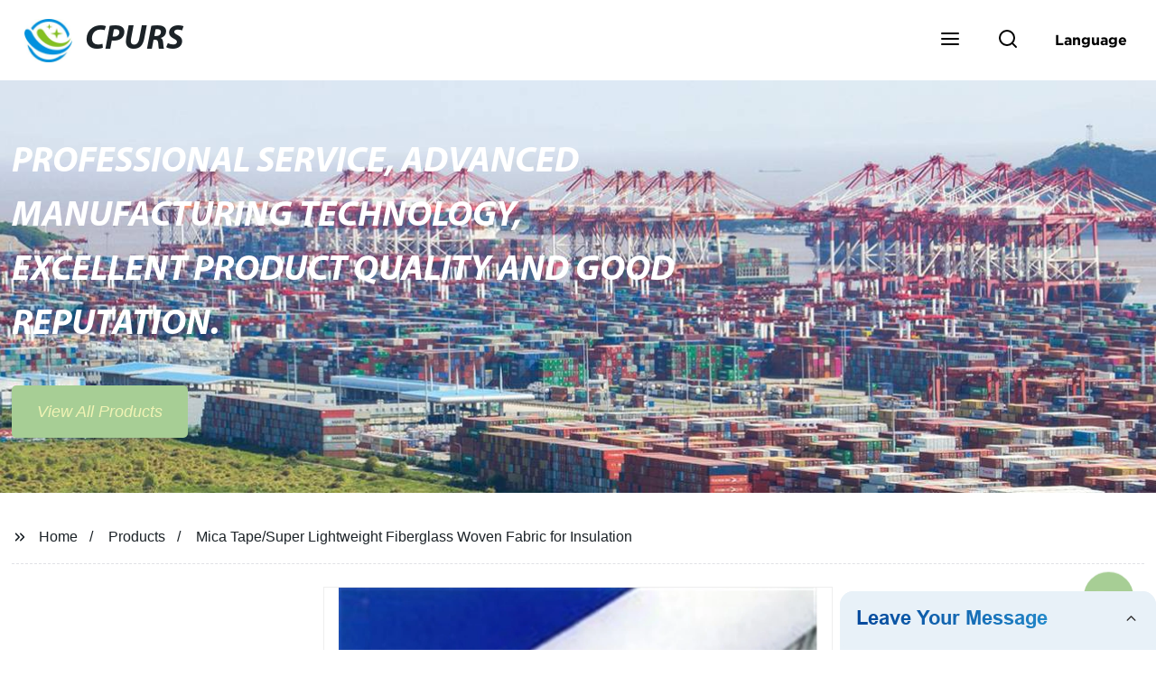

--- FILE ---
content_type: text/html
request_url: https://www.nycpurses.com/products/ultra-light-weight-fiberglass-cloth-woven-cloth-for-mica/
body_size: 16866
content:
<!doctype html>
<html amp   lang="en">
<head>
<meta charset="utf-8">
<script async src="https://cdn.ampproject.org/v0.js"></script>
<script async custom-element="amp-sidebar" src="https://cdn.ampproject.org/v0/amp-sidebar-0.1.js"></script>
<script async custom-element="amp-form" src="https://cdn.ampproject.org/v0/amp-form-0.1.js"></script>
<script async custom-element="amp-font" src="https://cdn.ampproject.org/v0/amp-font-0.1.js"></script>
<script async custom-element="amp-bind" src="https://cdn.ampproject.org/v0/amp-bind-0.1.js"></script>
<script async custom-element="amp-carousel" src="https://cdn.ampproject.org/v0/amp-carousel-0.1.js"></script>
<script async custom-element="amp-selector" src="https://cdn.ampproject.org/v0/amp-selector-0.1.js"></script>
<script custom-element="amp-fx-collection" src="https://cdn.ampproject.org/v0/amp-fx-collection-0.1.js" async=""></script>
<script async custom-element="amp-video" src="https://cdn.ampproject.org/v0/amp-video-0.1.js"></script>
<script async custom-element="amp-lightbox" src="https://cdn.ampproject.org/v0/amp-lightbox-0.1.js"></script>
<script async custom-element="amp-base-carousel" src="https://cdn.ampproject.org/v0/amp-base-carousel-0.1.js"></script>
<script async custom-template="amp-mustache" src="https://cdn.ampproject.org/v0/amp-mustache-0.2.js"></script>


<title>Mica Tape/Super Lightweight Fiberglass Woven Fabric For Insulation</title>
<meta name="viewport" content="width=device-width,minimum-scale=1,initial-scale=1">
<meta name="description" content="
            
                                    Fiberglass Woven Cloth Plain Wovening&amp;nbsp;Description:Fiberglass Woven Cloth / Fabric is made of twisted E glass Yarn of low linear density by plain ">
<meta name="keywords" content="Fiberglass Cloth Supplier, Fiberglass Cloth">
<script type="application/ld+json">
      {
    "@context": "http://schema.org",
    "@type": "Webpage",
    "url": "https://www.nycpurses.com:443/",
    "name": "AMP Project",
    "headline":"",
    "mainEntityOfPage": {
      "@type": "WebPage",
      "@id": "https://www.nycpurses.com:443/"
    },
    "publisher": {
      "@type": "Organization",
      "name": "AMP Project",
    },
    "image": {
      "@type": "ImageObject",
      "url": "https://img.grofrom.com/uploads/2021102103112825.jpg",
      "width": 150,
      "height": 51
    }
  }
</script>

<noscript>
<style amp-boilerplate>
body { -webkit-animation:-amp-start 8s steps(1, end) 0s 1 normal both; -moz-animation:-amp-start 8s steps(1, end) 0s 1 normal both; -ms-animation:-amp-start 8s steps(1, end) 0s 1 normal both; animation:-amp-start 8s steps(1, end) 0s 1 normal both }
@-webkit-keyframes -amp-start { from {
visibility:hidden
}
to { visibility:visible }
}
@-moz-keyframes -amp-start { from {
visibility:hidden
}
to { visibility:visible }
}
@-ms-keyframes -amp-start { from {
visibility:hidden
}
to { visibility:visible }
}
@-o-keyframes -amp-start { from {
visibility:hidden
}
to { visibility:visible }
}
@keyframes  -amp-start { from {
visibility:hidden
}
to { visibility:visible } 
}
</style>
<style amp-boilerplate>
body { -webkit-animation:none; -moz-animation:none; -ms-animation:none; animation:none }
</style>
</noscript>

<style amp-custom>
body, html, h1, h2, h3, h4, h5, h6, p, ul, ol, li, dl, dt, dd, th, td, form, object, iframe, blockquote, pre, a, abbr, address, code, img, fieldset, form, label, figure { margin:0; padding:0;font-family:Arial, Helvetica, sans-serif;font-size:14px; line-height:1.5;color:#1b2227; }
h1 { font-size:22px; }
h2 { font-size:20px; }
h3 { font-size:18px; }
h4 { font-size:16px; }
h5 { font-size:16px; font-weight:normal; }
h6 { font-size:14px; font-weight:normal; }
body { background-color: #fff;}
li { list-style:none; }
a { color:#1b2227; text-decoration:none; }
a:focus { outline:none; }
a:hover{ color: #f5a161;}
* { outline: 0; }
* { -moz-box-sizing:border-box; -webkit-box-sizing:border-box; -ms-box-sizing:border-box; -o-box-sizing:border-box; box-sizing:border-box; }
.layout,.top_bar,.sm_layout{ position:relative; width:1350px; margin:0 auto;}
.sm_layout{ width:1200px;}
.amp-carousel-button{ cursor:pointer;}
.entry{width:100%; padding:30px 0;}
img{max-width:100%;} 
@-webkit-keyframes shine {
  100% {left: 125%;}
}
@keyframes    shine {
  100% {left: 125%;}
}
button{ border:none; background:none;}
button:focus{outline:none;}
a{-moz-transition-duration:.3s;-webkit-transition-duration:.3s; -o-transition-duration:.3s; -ms-transition-duration:.3s;transition-duration:.3s;}
/*------------------------------
                             head
							 ----------------------------------------------------*/ 
							 
.page_head{ position:relative; width:100%;background: #fff;}
.top_bar{ position:relative;display:flex;justify-content:center;align-items:center; text-align:center;flex-wrap:wrap; padding:38px 0; z-index:2;}
.logo {position:relative;animation:scale-up 1s .2s ease-out both; display:flex;align-items:center;}
.logo .img{width:100px; }
.logo strong{position:relative; text-transform:uppercase;font-size:53px; font-family:"MyriadProBoldIt" }
.lightbox_close {background: rgba(0,0,0,0.8); width: 100%; height: 100%;position: absolute; left:0; top:0}
.lightbox_close_btn{ position:absolute; right:15px; top:15px;color: #f0f3b4;border-radius:100%; width:50px; height:50px;  text-align:center;background: #a7ce95; border:none;fill: #f0f3b4;box-shadow:0 0 20px rgba(0,0,0,.1); cursor:pointer;-moz-transition-duration:.3s;-webkit-transition-duration:.3s; -o-transition-duration:.3s; -ms-transition-duration:.3s;transition-duration:.3s;}
.lightbox_close_btn:hover{background: #f5a161;-moz-transform:rotate(-60deg); -webkit-transform:rotate(-60deg); -ms-transform:rotate(-60deg); -o-transform:rotate(-60deg); transform:rotate(-60deg);}
 
.search_wrap{ position:relative; width:800px;max-width:100%; height:100vh; margin:0 auto;background: #fff;display:flex;justify-content:center;align-items:center;}
.search_wrap form { position:relative; display:block; width:85%; height:80px; box-shadow:0 0 20px rgba(0,0,0,.1);border-radius:10px}
.search_wrap form .search_ipt{ position:absolute; left:0; top:0; width:100%; height:100%;padding:0 4%; border:none; background:none; font-size:22px;}
.search_wrap form .search_btn{ position:absolute; right:0; top:0; width:100px; height:100%; border:none; background: #a7ce95;color: #f0f3b4;border-radius:0 10px 10px 0; font-size:24px;cursor: pointer;-moz-transition-duration:.3s;-webkit-transition-duration:.3s; -o-transition-duration:.3s; -ms-transition-duration:.3s;transition-duration:.3s;}
.search_wrap form .search_btn:hover{ background: #f5a161}

.search_ico{ position:absolute; left:0; top:50%;margin-top:-12px; border:none; background:none;cursor: pointer;}
.search_ico svg{ -moz-transition-duration:.3s;-webkit-transition-duration:.3s; -o-transition-duration:.3s; -ms-transition-duration:.3s;transition-duration:.3s;}
.search_ico:hover svg{color: #f5a161}
.head_nav{ position:relative; display:flex;justify-content:center;align-items:center; flex-wrap:wrap; background: #a7ce95;  z-index:1;}
.head_nav li{ position:relative;}
.head_nav li a{position:relative; display:block;color: #f0f3b4; padding:7px 15px;font-family: 'GothamBold'; z-index:1;transition: all 0.3s ease;-webkit-transition: all 0.3s ease;-moz-transition: all 0.3s ease; }
.head_nav li ul{ position:absolute; background: #a7ce95; width:230px; padding:15px 0;box-shadow:0 0 2px  rgba(0,0,0,.2);opacity:0; visibility:hidden;transition: all 0.3s ease;-webkit-transition: all 0.3s ease;-moz-transition: all 0.3s ease;}
.head_nav li:hover > ul{opacity:1; visibility:visible;}
.head_nav li.child >a:after{ position:absolute; right:20px;font-family: 'micon';content: "\e006"; font-size:15px}
.head_nav ul li.child >a:after{ right:10px;top:9px;content: "\e008"; font-size:12px;}
.head_nav > li > a{font-size:17px;text-transform:uppercase; padding:0 43px;line-height:54px;}
.head_nav  li:hover > a{color: #f5a161; -moz-transform:translateX(3px);  -webkit-transform:translateX(3px); -o-transform:translateX(3px); -ms-transform:translateX(3px); transform:translateX(3px);}
.head_nav > li > ul{left:0; top:calc(100% + 1px);}
.head_nav > li > ul ul{left:calc(100% + 1px); top:-15px;}
.head_nav > li > ul li{margin:0}
.head_nav > li:before,.head_nav > li:after {content:"";position:absolute;width:0;height:100%;left:50%;top:0;z-index:0}
.head_nav > li:before {background: #fff;transition: all 0.3s ease;-webkit-transition: all 0.3s ease;-moz-transition: all 0.3s ease;}
.head_nav > li:after {background: #fff;transition: all 0.4s ease;-webkit-transition: all 0.4s ease;-moz-transition: all 0.4s ease;} 
.head_nav > li:hover:before,.head_nav > li:hover:after,.head_nav > li.nav-current:before,.head_nav > li.nav-current:after {width:100%;left:0;}
.head_nav li.nav-current > a{color: #f5a161;}
/*------------------------------
                             footer
							 ----------------------------------------------------*/
/* web_footer */
.web_footer{ position:relative; background:#1b2127;}
.web_footer,.web_footer a{ color:rgba(255,255,255,.8);}
.web_footer a:hover{color: #f5a161;-moz-transform:translateX(2px);  -webkit-transform:translateX(2px); -o-transform:translateX(2px); -ms-transform:translateX(2px); transform:translateX(2px);}
.foot_items{ }
.foot_items:after{  }
.foot_item{position:relative; text-align:center; margin:0 0 7px;}
.index_title.sm{ padding:10px 0 }
.index_title.sm .title{color: #fff; font-size:22px; width:280px}
.index_title.sm .title:after {  background:rgba(255,255,255,.2); }
.foot_item ul li{ position:relative; display:inline-block; padding:7px 0; }
.foot_item.foot_item01 ul li{ margin:0 30px;}
.foot_item.foot_item01 ul li a{ font-size:15px; color: #fff;padding:10px 20px; }
.foot_item.foot_item01 ul li a:hover{color: #fff;}
.foot_item ul li a{position:relative; display:block; padding:10px 15px 0 18px; }
.foot_item ul li a:before{ content:""; position:absolute; left:0; top:14px;width: 0;height: 0;border-top:6px solid transparent;border-bottom:6px solid transparent; border-left:9px solid  #fff;opacity:.4;-moz-transition-duration:.3s;-webkit-transition-duration:.3s; -o-transition-duration:.3s; -ms-transition-duration:.3s;transition-duration:.3s;}
.foot_item ul li a:hover:before{border-left-color: #fff;opacity:1;}
.web_bottom{ position:relative; border-top:2px solid rgba(255,255,255,.2); text-align:center; color: rgba(255,255,255,.5) ; padding:20px 0  ;margin-top
:45px;}
.scrollToTop{ position:fixed; right:25px; bottom:25px; width:55px; height:55px; border-radius:100%; background: #a7ce95;color: #f0f3b4; cursor:pointer;    font-family: 'GothamBold'; font-size:16px; animation:btnUpDown 2.0s infinite ease-in-out;-moz-transition-duration:.3s;-webkit-transition-duration:.3s; -o-transition-duration:.3s; -ms-transition-duration:.3s;transition-duration:.3s;} 
.scrollToTop:hover{ background: #f5a161;}
@-webkit-keyframes btnUpDown {
	0%{-webkit-transform: none;-ms-transform: none;-o-transform: none;transform: none;}
	50%{-webkit-transform: translateY(-8px);-ms-transform: translateY(-8px);-o-transform: translateY(-8px);transform: translateY(-8px);}
	100%{-webkit-transform: translateY(0);-ms-transform: translateY(0);-o-transform: translateY(0);transform: translateY(0);}

}
@keyframes    btnUpDown {
	0%{-webkit-transform: none;-ms-transform: none;-o-transform: none;transform: none;}
	50%{-webkit-transform: translateY(-8px);-ms-transform: translateY(-8px);-o-transform: translateY(-8px);transform: translateY(-8px);}
	100%{-webkit-transform: translateY(0);-ms-transform: translateY(0);-o-transform: translateY(0);transform: translateY(0);}
}
 
/*------------------------------
                             public
							 ----------------------------------------------------*/
/*font*/
@font-face {font-family: 'micon';font-style: normal;font-weight: 400;src: url(/webview/font/micon/micon.ttf) format('truetype');}
@font-face {font-family: 'RobotoRegular';font-style: normal;font-weight: 400;src: url(/webview/font/Roboto/Roboto-Regular.ttf) format('truetype');}
@font-face {font-family: 'MyriadProBoldIt';font-style: normal;font-weight: 400;src: url(/webview/font/MyriadPro/MyriadPro-BoldIt.ttf) format('truetype');}
@font-face {font-family: 'GothamBold';font-style: normal;font-weight: 400;src: url(/webview/font/Gotham/Gotham-Bold.otf) format('OpenType');}
amp-img img { object-fit: contain; }
@keyframes    scale-up{0%{opacity:0;transform:scale(.9)}50%{opacity:1}to{transform:none}}
.lune-anim-scale-up{animation:scale-up 1s .2s ease-out both}
@keyframes    levitate{0%{transform:translate3d(0,-2px,0);}50%{transform:translate3d(0,2px,0);}100%{transform:translate3d(0,-2px,0);}}
@-webkit-keyframes tm-bounce { 0%, 100% {-webkit-transform:scale(.9);transform:scale(.9);}
50% {-webkit-transform:scale(1);transform:scale(1);}
}
@keyframes    tm-bounce { 0%, 100% {-webkit-transform:scale(.9);transform:scale(.9);}
50% {-webkit-transform:scale(1);transform:scale(1);}
}
@keyframes    a {0% {transform: translateY(-1vh) rotate(1turn);}50% {transform: translateY(1vh) rotate(1turn);}to {transform: translateY(-1vh) rotate(1turn);}}
@keyframes    b {0% { transform: translateY(1vh) rotate(1turn);}50% {transform: translateY(-1vh) rotate(1turn);} to {transform: translateY(1vh) rotate(1turn);}}
	  
.page_main { position:relative; width:100%; margin:0 auto; min-height:550px;background: #fff; overflow:hidden; padding:0 0 50px;}
 
 
.ampTabContainer {position:relative; display: flex; flex-wrap: wrap; margin-top:80px;}
.tabButton[selected] { outline: none; background:  #fff;z-index:1;  }
.tabButton[selected]:first-child{ border-left:none;}
.tabButton:before{ content:""; width:0; height:3px; background: #fff; position:absolute; right:0; bottom:-1px;-moz-transition-duration:.5s;-webkit-transition-duration:.5s; -o-transition-duration:.5s; -ms-transition-duration:.5s;transition-duration:.5s; }
.tabButton[selected]:before{ width:100%; left:0; right:auto;}
amp-selector [option][selected] { outline:none; }
.tabButton { position:relative;display:flex;align-items:center;  padding:13px  35px; text-align: center; cursor: pointer; font-size:18px; font-weight:bold; }
.tabButton svg{ margin-right:8px;}
.tabContent { display: none; width: 100%; order: 1; border-top:2px solid #E0E1E5; padding:20px 0; background: #fff;}
.tabButton[selected]+.tabContent { position:relative;display:flex;flex-wrap: wrap;justify-content:space-between;}
.tabContent{} 
.tabContent li{ position:relative; width:49%; border:1px solid #E0E1E5;border-radius:10px; padding:18px; margin:0 0 20px;-moz-transition-duration:.5s;-webkit-transition-duration:.5s; -o-transition-duration:.5s; -ms-transition-duration:.5s;transition-duration:.5s;} 
.tabContent li:hover{ background:#f8f8f8;}
.tabContent li .item_title{ font-size:16px; margin-bottom:8px;} 
.tabContent li .item_text{color:#666;} 
/*------------------------------------------------------index------------------------------------------------------------------*/

/*banner*/
.main-banner{ overflow:hidden;} 
.amp-carousel-button{ width:35px; height:60px; text-align:center; line-height:60px;color: #f0f3b4; font-size:30px; background: #a7ce95;cursor:pointer; border:none;opacity:0; visibility:hidden;-moz-transition-duration:.3s;-webkit-transition-duration:.3s; -o-transition-duration:.3s; -ms-transition-duration:.3s;transition-duration:.3s;}
.amp-carousel-button:focus {outline:none;} 
.amp-carousel-button:hover{ background: #f5a161;}
.amp-carousel-button-prev{ left:-35px; background-image:none;}
.amp-carousel-button-next{ right:-35px; background-image:none;}
.main-banner:hover .amp-carousel-button-prev,.about_us:hover .amp-carousel-button-prev{ left:0;opacity:1; visibility:visible;}
.main-banner:hover .amp-carousel-button-next,.about_us:hover .amp-carousel-button-next{ right:0;opacity:1; visibility:visible;}
.amp-carousel-button-prev:after{font-family: 'micon'; content:"\e009";}
.amp-carousel-button-next:after{font-family: 'micon'; content:"\e008";}
.main-banner .wrap{  }
.main-banner .wrap .layout{ position:relative; display:flex;justify-content:space-between;align-items:center; flex-direction:row-reverse; height:100%;}
/*.main-banner .wrap.con_style01 .layout{flex-direction:row;}*/
.main-banner .image_album{position:relative;width:42%;left:80px;}
.main-banner .image_album li{ position:absolute; animation:a 20s ease-out infinite;}
.main-banner .image_album li:nth-child(2n){animation:b 20s ease-out infinite;}
.main-banner .image_album li:nth-child(1){ top:-30px; left:0;}
.main-banner .image_album li:nth-child(2){top:-70px;left:200px;}
.main-banner .image_album li:nth-child(3){top:-110px;left:400px;}
.main-banner .image_album li:nth-child(4){top:30px;left:300px;}
.main-banner .image_album li .img_wrap { position:relative; display:flex;justify-content:center;align-items:center; width:170px; height:170px;background: #fff;opacity:.9; overflow:hidden; -moz-transform:rotate(45deg); -webkit-transform:rotate(45deg); -ms-transform:rotate(45deg); -o-transform:rotate(45deg); transform:rotate(45deg);-moz-transition-duration:.3s;-webkit-transition-duration:.3s; -o-transition-duration:.3s; -ms-transition-duration:.3s;transition-duration:.3s;}
.main-banner .image_album li .img_wrap:hover{opacity:1;}
.main-banner .image_album li:nth-child(2n) .img_wrap{ width:120px; height:120px; }
.main-banner .wrap.con_style01 .image_album li .img_wrap{border-radius:100%;}
.main-banner .image_album li .img_wrap amp-img{-moz-transform:rotate(-45deg); -webkit-transform:rotate(-45deg); -ms-transform:rotate(-45deg); -o-transform:rotate(-45deg); transform:rotate(-45deg); width:136px;}
.main-banner .image_album li:nth-child(2n) .img_wrap amp-img{width:100px;  }
.main-banner .image_album li .img_wrap img{ }
.main-banner .info{position:relative;width:52%;color: #f0f3b4;font-size:18px;left:-80px;}
.main-banner .info .title{position:relative;text-transform: uppercase;font-size:40px;font-family: "MyriadProBoldIt";color: #fff;}
.main-banner .info .text{position:relative; font-style:italic;margin:8px 0 37px;}
.main-banner .info .link{position:relative; font-style:italic; display:inline-block; padding:0 28px; line-height:58px; border-radius:5px; background: #a7ce95;-moz-transition-duration:.3s;-webkit-transition-duration:.3s; -o-transition-duration:.3s; -ms-transition-duration:.3s;transition-duration:.3s;}
.main-banner .info .link:hover{ background: #f5a161;}
.main-banner .wrap .image_album,.main-banner .wrap .info{opacity:0; visibility:hidden;-moz-transition-duration:.8s;-webkit-transition-duration:.8s; -o-transition-duration:.8s; -ms-transition-duration:.8s;transition-duration:.8s;}
.main-banner .wrap[aria-hidden="false"] .image_album,.main-banner .wrap[aria-hidden="false"] .info{left:0;opacity:1; visibility:visible}
/*index_title*/
.index_title{ position:relative; text-align:center;}
.index_title .title{position:relative; display:inline-block;width:775px;max-width:100%;font-size:29px;font-family: "MyriadProBoldIt"; text-transform:uppercase; padding:13px 0;}
.index_title .title.lg{ font-size:35px;padding:10px 0;}
.index_title .title:after{ content:"";position:absolute; left:0; bottom:0; width:100%; height:2px; background: #a7ce95;-moz-transition-duration:.8s;-webkit-transition-duration:.8s; -o-transition-duration:.8s; -ms-transition-duration:.8s;transition-duration:.8s;}
div:hover > .index_title .title:after{left:40%; width:20%;}
.index_title .title:before{content:"";position:absolute; left:50%; bottom:0; width:0; height:2px; background: #f5a161;-moz-transition-duration:.8s;-webkit-transition-duration:.8s; -o-transition-duration:.8s; -ms-transition-duration:.8s;transition-duration:.8s;}
div:hover > .index_title .title:before{ left:0;width:100%;}
.index_title .more{ position:absolute; right:0; top:50%; margin-top:-15px; font-size:18px;}
 
.slide_btn_wrap{ position:absolute; right:0; bottom:12px;}
.slide_btn_wrap .amp-slide-button{ position:relative; display:inline-block; vertical-align:middle; cursor:pointer;width: 0;height: 0;border-top: 7px solid transparent;border-bottom: 7px solid transparent; margin:0 11px;-moz-transition-duration:.3s;-webkit-transition-duration:.3s; -o-transition-duration:.3s; -ms-transition-duration:.3s;transition-duration:.3s;}
.slide_btn_wrap .amp-slide-button-prev {border-right: 12px solid  #a7ce95;}
.slide_btn_wrap .amp-slide-button-prev:hover{ border-right-color: #f5a161;}
.slide_btn_wrap .amp-slide-button-next{border-left: 12px solid  #a7ce95;}
.slide_btn_wrap .amp-slide-button-next:hover{ border-left-color: #f5a161;}
/*index_choose_wrap*/
.index_choose_wrap{ position:relative; width:102%; margin:30px 0 30px -1%;}
.index_choose_items{position:relative;display:flex;flex-wrap:wrap; margin:55px 0 0;}
.index_choose_item{position:relative; width:21%; text-align:center; margin:20px 2%;-moz-transition-duration:.8s;-webkit-transition-duration:.8s; -o-transition-duration:.8s; -ms-transition-duration:.8s;transition-duration:.8s; }
.index_choose_item:hover{-moz-transform:translateY(0);  -webkit-transform:translateY(0); -o-transform:translateY(0); -ms-transform:translateY(0); transform:translateY(-8px);}
.index_choose_item .item_img{position:relative; display:inline-block;width:73px;-moz-transition-duration:.8s;-webkit-transition-duration:.8s; -o-transition-duration:.8s; -ms-transition-duration:.8s;transition-duration:.8s;} 
.index_choose_item:hover .item_img{-moz-transform:rotate3d(0,1,0,-180deg);-webkit-transform:rotate3d(0,1,0,-180deg); -o-transform:rotate3d(0,1,0,-180deg); -ms-transform:rotate3d(0,1,0,-180deg);transform:rotate3d(0,1,0,-180deg);}
.index_choose_item .item_text{ margin-top:15px;}
.index_choose_item .item_text,.index_choose_item .item_text a{position:relative;display:block; font-size:18px; text-transform:uppercase;}
/*carousel-parent product-cate*/ 
.carousel-parent.product-cate{padding-top:50px}
.product_items{ margin:38px 0 0;}
.product_item{position:relative;width:25%;  display:block; text-align:center;}
.product_items .product_item a{ padding:20px;}
.product_item a{position:relative; display:block; padding:10px 15px;}
.product_item .item_title{position:relative;color: #f0f3b4; font-size:18px; background: #a7ce95; height:56px; line-height:56px; overflow:hidden; padding:0 10px;-moz-transition-duration:.3s;-webkit-transition-duration:.3s; -o-transition-duration:.3s; -ms-transition-duration:.3s;transition-duration:.3s;}
.product_item:hover .item_title{color: #f5a161;}
.product_item .item_img{ position:relative; display:block; overflow:hidden;border:2px solid #afb2b3;}
.product_item amp-img{-moz-transition-duration:.8s;-webkit-transition-duration:.8s; -o-transition-duration:.8s; -ms-transition-duration:.8s;transition-duration:.8s;}
.product_item:hover .item_img amp-img{-moz-transform:scale(1.1);-webkit-transform:scale(1.1);-ms-transform:scale(1.1);-o-transform:scale(1.1);transform:scale(1.1)}
.product_item .item_img:before{ width:0; height:0; background:#000; content:""; position:absolute; left:0; top:0; z-index:1;opacity:.15;-moz-transition-duration:.8s;-webkit-transition-duration:.8s; -o-transition-duration:.8s; -ms-transition-duration:.8s;transition-duration:.8s;}
.product_item .item_img:after{width:0; height:0; background:#000; content:""; position:absolute; right:0; bottom:0; z-index:1;opacity:.15;-moz-transition-duration:.8s;-webkit-transition-duration:.8s; -o-transition-duration:.8s; -ms-transition-duration:.8s;transition-duration:.8s;}
.product_item:hover .item_img:before{ width:100%; height:100%; }
.product_item:hover .item_img:after{width:100%; height:100%; }

.product_item .item_more{ position:absolute; display:flex;align-items:center;justify-content:center; z-index:3;left:50%; top:60%; margin:-23px 0 0 -23px;width:46px; height:46px; background: #a7ce95;color: #f0f3b4;border-radius:100%;opacity:0; visibility:0;-moz-transition-delay:.5s;-webkit-transition-delay:.5s;-o-transition-delay:.5s;transition-delay: .3s;-moz-transition-duration:.5s;-webkit-transition-duration:.5s; -o-transition-duration:.5s; -ms-transition-duration:.5s;transition-duration:.5s;-moz-transform:rotate(-45deg); -webkit-transform:rotate(-45deg); -ms-transform:rotate(-45deg); -o-transform:rotate(-45deg); transform:rotate(-45deg);}
.product_item:hover .item_more{opacity:1; visibility:visible; top:50%;}
.product_item .item_more svg{color: #f0f3b4;}
.product_item .item_more:hover{ background: #f5a161;}
.product_item .item_text{position:relative;display:flex;width:100%;align-items:center;color: #f0f3b4;background: #a7ce95; height:65px; padding:0 13px; text-align:left;overflow:hidden;-moz-transition-duration:.3s;-webkit-transition-duration:.3s; -o-transition-duration:.3s; -ms-transition-duration:.3s;transition-duration:.3s;}
.product_item:hover .item_text{color: #f5a161;}
.product_items .product_item .item_text{ height:65px;}
/*about_us*/
.about_us_margin{ padding:40px 0 20px;}
.about_us{position: relative;  overflow:hidden}
.about_us .about_wrap{position: relative;display: flex;justify-content: space-between;flex-wrap:wrap;align-items:flex-start;flex-direction: row-reverse; margin:62px 0 0;}
.about_us .about_wrap .about_img{position: relative;width:50%; overflow:hidden;}
.about_us .about_wrap .about_img li{position: relative; }
.about_us .about_wrap .about_img li amp-img{}
.about_us .about_wrap .about_info{position: relative;width:45%;font-size:18px;}
.about_us .about_wrap .about_info .text{  line-height:2;margin:0 0 45px;}
.about_us .about_wrap .about_info .location{ position:relative;padding:0 0 0 40px;}
.about_us .about_wrap .about_info .location svg{ position:absolute; left:0; top:0;}
.web_more{position:relative;display:inline-block;font-family: 'GothamBold';font-size:18px;line-height:28px;padding:0 20px;border:2px solid #afb2b3;border-radius:10px;}
.carousel-parent.product-featured{ padding:80px 0 0;}
.web_more:hover{ background:#1b2227;   border-color:#1b2227;}
/*index_news*/
.index_news{}
.news_items{ margin:30px 0 0;}
.news_item{ position:relative; padding: 30px;}
.news_item .item_wrap{}
.news_item .item_wrap .item_title{}
.news_item .item_wrap .item_title,.news_item .item_wrap .item_title a{font-size: 24px;font-family: "MyriadProBoldIt"; text-overflow: ellipsis;
white-space: nowrap;overflow: hidden;}
.news_item .item_wrap .item_text{ font-size:16px; line-height:2; margin:10px 0 30px;overflow: hidden;text-overflow: ellipsis;height: 100px;}
/*contact_us*/
.contact_us{position:relative; padding:45px 0 0;}
.contact_us_style{ padding-top:0;}
.contact_wrap{ position:relative;}
.contact_wrap .tip{ font-size:18px;color:#000; margin:40px 0 20px;}
.contact_wrap .tip label{ position:relative; display:inline-block;color: #f5a161;font-size:18px;padding-right:10px;}
.contact_wrap .tip label svg{ margin-right:10px;-moz-transform:translateY(5px);  -webkit-transform:translateY(5px); -o-transform:translateY(5px); -ms-transform:translateY(5px); transform:translateY(5px);}
.contact_wrap .form_wrap{ min-height:450px;}

.contact_wrap .form_wrap fieldset {border: none;}
.contact_wrap .form_wrap fieldset label{display:block;margin:0 0 18px;}
.contact_wrap .form_wrap label span{ margin-bottom:14px;}
.contact_wrap .form_wrap input,.contact_wrap .form_wrap textarea{ position:relative;font-family: 'RobotoRegular';width:100%;height:42px; line-height:39px;font-size:14px;border: 1px solid #eee;background:  #f0f3b4; padding:0 10px;   border-left:3px solid #013e5a;}
.contact_wrap .form_wrap textarea{height:95px;}
.contact_wrap .form_wrap input[type=submit]{ color:  #f0f3b4; cursor: pointer;background:  #f5a161;border:1px solid  #f5a161;
-moz-transition-duration:.3s;-webkit-transition-duration:.3s; -o-transition-duration:.3s; -ms-transition-duration:.3s;transition-duration:.3s; }
.contact_wrap .form_wrap input[type=submit]:hover{color: #f5a161; background:none;}
/*------------------------------------------------------product_list------------------------------------------------------------------*/
/*path_nav*/
.path_bar {position:relative; width:100%; margin:0 0 25px; padding:17px 0; border-bottom:1px dashed #E0E1E5;}

.path_bar .path_nav{position:relative; }
.path_bar .path_nav svg{ position:relative; display:inline-block; vertical-align:middle;margin-right:8px;}
.path_bar li{display:inline-block; vertical-align:middle; position:relative; }
.path_bar li,.path_bar li a{ font-size:16px;}
.path_bar li:after { content:"/"; margin:0  13px;}
.path_bar li:last-child:after { display:none;}
/*aside*/
.page_content{ position:relative; overflow:hidden;}
.page_left,.page_right,.page_middle{ position:relative; width:190px; float:left;}
.page_middle{position:relative; width:calc(100% - 414px);min-height:500px; margin:0 17px;}
.aside_bar{ position:relative; margin:0 0 15px;}
.aside_bar .title{ font-size:16px; margin:0 0 7px;}



.aside_bar .content{ border:1px solid #E0E1E5; padding:12px 10px 8px;}
.aside_bar .content li{ margin:0 0 6px; line-height:1.3; position:relative;}
.aside_bar .content li a{ font-size:12px;}
.aside_bar .content ul{ position:absolute; left:108%; top:-12px; width:270px;background: #fff; z-index:999; border:1px solid #E0E1E5; padding:12px 10px 8px;opacity:0; visibility:hidden;-moz-transition-duration:.5s;-webkit-transition-duration:.5s; -o-transition-duration:.5s; -ms-transition-duration:.5s;transition-duration:.5s;}
.aside_bar .content li:hover >ul{opacity:1; visibility:visible;left:calc(100% + 10px);}
/*product_list*/
.product_list { position:relative;}
.product_list_items{position:relative;} 
.product_list_item{position:relative;display:flex;flex-wrap:wrap;align-items:flex-start;justify-content:space-between;padding:40px 22px; border-bottom:1px solid #E0E1E5; background:#f9f9f9;}
.product_list_item:nth-child(2n){ background: #fff;} 
.product_list_item  .item_img{ position:relative; display:block;width:220px; overflow:hidden; padding:6px; border:1px solid #E0E1E5;border-radius:5px; overflow:hidden; background: #fff;}
.product_list_item  .item_img amp-img{border-radius:5px;-moz-transition-duration:.8s;-webkit-transition-duration:.8s; -o-transition-duration:.8s; -ms-transition-duration:.8s;transition-duration:.8s;}
.product_list_item:hover .item_img amp-img{-moz-transform:scale(1.1);-webkit-transform:scale(1.1);-ms-transform:scale(1.1);-o-transform:scale(1.1);transform:scale(1.1)}
.product_list_item .item_info{position:relative; display:block;width:calc(100% - 245px); font-size:16px;}
.product_list_item .item_info .item_title{ position:relative; font-weight:normal;} 
.product_list_item .item_info .item_title,.product_list_item .item_info .item_title a{  font-size:28px;}
.product_list_item .item_info .item_time{ position:relative; display:block; padding:5px 0 10px;}
.product_list_item .item_info .item_text{} 
.product_list_item .item_info .item_more{ text-align:right; margin-top:20px;}
.product_list_item .item_info .item_more a{position:relative; display:inline-block;font-size:16px; text-transform:uppercase;color: #f5a161; padding:3px 13px;}
.product_list_item .item_info .item_more a:after{ content:""; position:absolute; left:0; bottom:0; width:100%; height:2px; background: #f5a161;-moz-transition-duration:.3s;-webkit-transition-duration:.3s; -o-transition-duration:.3s; -ms-transition-duration:.3s;transition-duration:.3s;}
.product_list_item .item_info .item_more a:before{content:""; position:absolute; left:50%; bottom:0; width:0; height:2px; background:#1b2227;-moz-transition-duration:.3s;-webkit-transition-duration:.3s; -o-transition-duration:.3s; -ms-transition-duration:.3s;transition-duration:.3s;}
.product_list_item .item_info .item_more a:hover{color:#1b2227;}
.product_list_item .item_info .item_more a:hover:after{left:30%; width:40%;}
.product_list_item .item_info .item_more a:hover:before{left:0; width:100%;}
.page_bar{ position:relative; margin:45px 0 0;}
.pages { position:relative; text-align:center; }
.pages a, .pages span { position:relative; display:inline-block; vertical-align:top; border:1px solid #cfcfcf; line-height:32px; min-width:26px; padding:0 12px; margin:0 0 0 5px; border-radius:3px; font-size:16px;  filter: progid:DXImageTransform.Microsoft.Gradient(startColorStr='#fefefe', endColorStr='#ececec', gradientType='0');
background: -moz-linear-gradient(top, #fefefe, #ececec); background: -o-linear-gradient(top, #fefefe, #ececec); background: -webkit-gradient(linear, 0% 0%, 0% 100%, from(#fefefe), to(#ececec)); }
.pages a.current, .pages a:hover { background: #a7ce95; color: #f0f3b4; border-color: #a7ce95; } 
.pagination .active span{ background: #a7ce95; color: #f0f3b4; border-color: #a7ce95; }
.pages span{
	}
/*pd_items_wrap*/
.product_cate_list{position:relative;padding:10px 20px;}
.pd_items_wrap{ display:flex;flex-wrap:wrap; padding:30px 0; width:102%; margin-left:-1%;}
.pd_items_wrap .pd_left{ position:relative; width:42%;}
.pd_items_wrap .pd_left .product_item{width:100%;}
.pd_items_wrap .pd_right{position:relative;display:flex;flex-wrap:wrap; width:58%;}
.pd_items_wrap .pd_right .product_item{width:33.3333%}
.pd_items_wrap .pd_left .product_item .item_title{ height:60px; line-height:60px; text-transform:uppercase; font-size:20px; font-style:italic;}
.pd_items{ position:relative;display:flex;flex-wrap:wrap; }
.page_info{ position:relative; line-height:1.8; padding:10px 0 30px;}
.page_info .title{ font-size:22px; padding:0 0 10px;}
.page_info .text{ font-size:15px;}

.page_info.lg .title{ font-size:32px; font-weight:normal;}
.page_info.lg .time{ font-size:16px;}
.page_info.lg .time em{ font-style:normal;color: #f5a161;}
.page_info.lg .text{ padding:20px 0;}

 
article a{color: #f5a161;}
article p{margin:0;padding:8px 0;line-height:1.8;}
article table{position:relative;border-collapse:collapse;border-spacing:0;width:100%;border-collapse:collapse;border-spacing:0;width:100%;margin-bottom:20px;}
article th, article td{height:30px;border:1px solid #ccc;text-align:left;line-height:1.5;color:#666;background:#fbfbfb;padding:0 15px;}
article th{background:#eee;}
article td p, article th p, .pd-panel article td p, .pd-panel article th p{margin:0;padding:5px;color:#666;line-height:1.3;}
article .button{margin:15px 10px 0 0;background:#dfdfdf;padding:8px 15px;border:0;cursor:pointer;line-height:1.2;color:#777;font-weight:bold;text-transform:Capitalize;}
article .button:hover{background: #f5a161;color: #f0f3b4;}
article img.alignleft{float:left;margin:20px 15px 0 0;}
article img.alignright{float:right;margin:20px 0 0 15px;}
article img.alignleftnopad{float:left;margin-left:0;}
article img.alignrightnopad{float:right;margin-right:0;}
article img.aligncenter{text-align:center;display:block;margin:20px auto 0 auto;}
article img{max-width:100%;} 
  
/*------------------------------------------------------product------------------------------------------------------------------*/
.product_detail{ position:relative; line-height:1.8;}
.product_detail article{ padding-top:60px;}
.product_detail .article_footer{ position:relative; padding:15px 0; margin-top:50px; border-top:1px solid #eee;border-bottom:1px solid #eee;}
.product_detail .article_footer p a{color: #f5a161;}

.product_head {border-bottom:40px solid #bf4c13; padding:0;}
.product_head .top_bar{ overflow:visible;}
.product_head .top_bar:before{ content:""; display:block; clear:both; height:1px; width:calc(100% + 110px); position:absolute; left:-55px; bottom:0; background:#E0E1E5;}
.product_head .top_bar:after{ content:""; display:block; clear:both; height:0; visibility:hidden;}
 

.product_main{ background:#f6f7fb; padding:20px 0 60px;}
.product_intro{ position:relative;display:flex;flex-wrap:wrap;justify-content:space-between;align-items:flex-start;background: #fff; padding:0 0 20px; }
.product_view{ position:relative;width:38%;}  
.product_intro amp-img{ border:1px solid #eee;} 
.product_intro [option][selected] amp-img{border-color: #f5a161} 
.product_image_sm{ padding:15px 30px 15px 0;}
.product_image_wrap_sm{ position:relative;}
.product_intro .amp-slide-button { position:absolute; top:50%; margin-top:-20px;cursor:pointer;-moz-transition-duration:.3s;-webkit-transition-duration:.3s; -o-transition-duration:.3s; -ms-transition-duration:.3s;transition-duration:.3s;}
.product_intro .amp-slide-button:hover svg{color: #f5a161;}
.product_intro .amp-slide-button.amp-slide-button-prev{ left:-50px;}
.product_intro .amp-slide-button.amp-slide-button-next{ right:-20px;}
.product_view .amp-slide-button.amp-slide-button-prev{ left:-50px;}
.product_view .amp-slide-button.amp-slide-button-next{ right:-50px;}
.product_intro .amp-slide-button svg{color:#999;}
.product_view .amp-slide-button{ display:none;}
 
.product_summary{width:58%; padding-right:10%}
.product_summary .product_meta_title{ font-size:26px; font-weight:normal; text-decoration:underline;}
.product_summary  .text{ color:#555; padding:25px 0; font-size:16px; line-height:1.8; }
.contact_us_btn{ position:relative;text-align:center;display:flex;align-items:center;justify-content:center; margin:10px 0 35px;}
.contact_us_btn a{ position:relative; display:flex;width:198px; height:33px; border:1px solid  #f5a161;align-items:center;justify-content:center; background: #f5a161;border-radius:9px; color: #f0f3b4; text-transform:uppercase; font-size:15px;-moz-transition-duration:.3s;-webkit-transition-duration:.3s; -o-transition-duration:.3s; -ms-transition-duration:.3s;transition-duration:.3s;}
.contact_us_btn a:hover{ color: #f5a161; background:none;}
.contact_us_btn a svg{ margin-right:8px;} 
.single_content{ position:relative; overflow:hidden; margin:20px 0;}
.single_left{ position:relative; width:calc(100% - 317px); float:left; }
.single_right{ position:relative; width:300px; float:right;}
.aside_product{position:relative;background: #fff; border:1px solid #eee; padding:30px ;}
.aside_product .title{ }
.aside_product .title,.aside_product .title a{font-size:18px;}
.aside_product ul{}
.aside_product_item{display:flex;flex-wrap:wrap;justify-content:space-between; margin:20px 0 0;}
.aside_product_item .item_img{ width:100px; border:1px solid #eee; display:block; overflow:hidden;}
.aside_product_item .item_img amp-img{-moz-transition-duration:.8s;-webkit-transition-duration:.8s; -o-transition-duration:.8s; -ms-transition-duration:.8s;transition-duration:.8s;}
.aside_product_item:hover .item_img amp-img{-moz-transform:scale(1.1);-webkit-transform:scale(1.1);-ms-transform:scale(1.1);-o-transform:scale(1.1);transform:scale(1.1)}
.aside_product_item .item_title{ width:calc(100% - 110px);}
.aside_product_item .item_title,.aside_product_item .item_title a{ font-weight:normal; font-size:14px;}

.single_product{position:relative;background: #fff; border:1px solid #eee; margin-top:20px; padding:25px 28px;}
.single_product h1.title,.single_product h1.title a{ font-size:18px;}
.single_product ul{display:flex;flex-wrap:wrap;}
.single_product .product_item{width:20%; padding:10px;}
.single_product .product_item .item_img{padding:18px;}
.single_product .product_item .item_title,.single_product .product_item .item_title a{ font-weight:normal; font-size:14px; text-align:left;}

.hot_search{position:relative;background: #fff; border:1px solid #eee; margin-top:20px; padding:28px;}
.hot_search .h1.title{}
.hot_search h1.title,.hot_search h1.title a{ font-size:18px;}
.hot_search ul{ position:relative; font-size:0; margin:10px 0 0;}
.hot_search ul li{ position:relative; display:inline-block; vertical-align:top; width:33.33333%; font-size:14px; padding:3px 20px 3px 0;}
.hot_search ul li,.hot_search ul li a{ color:#888;}
.hot_search ul li:hover, .hot_search ul li:hover a{ color: #f5a161}
.news_article{position: relative; background:  #fff; border: 1px solid #eee; margin-top: 20px;padding: 25px 28px;}
.news_article h1.title{font-size: 18px;border-bottom: 1px dashed #ddd;padding: 0 0 18px;}

/*mobile*/
.mob_btn_wrap{ display:none;}
.mob_btn { position:relative; display:inline-block; vertical-align:middle; font-size:16px; padding:0 18px;font-family: 'GothamBold';}
.mob_btn svg{width:24px; height:24px;}
.mob_side_content {width:50%; background: #fff; padding:30px 2%; }
.mob_nav {font-family: 'GothamBold'; }
.mob_nav ul li {  padding:10px 0} 
.mob_nav ul li a{ position:relative;font-size:18px;}
.mob_nav ul li a:before{font-family: 'micon';content: "\e008"; padding:0 6px 0 0;}
.mob_nav ul ul li { font-weight:normal; padding:5px 10px;}  
.mob_language .language-flag{padding:7px 0; }
.mob_language .language-flag span{font-size:16px;}
/*language*/
.change-language{ position:absolute; right:0; top:50%; margin-top:-10px; text-align:left }
.change-language .change-language-title{ position:relative;    }
.change-language .change-language-title .language-flag span{ font-size:16px;font-family: 'GothamBold';}
.change-language .change-language-title:after{ content:""; position:absolute; right:-15px; top:9px;width: 0;height: 0;border-left:5px solid transparent;border-right:5px solid transparent; border-top:6px solid #1b2227}
.change-language .change-language-cont{position:absolute;top:100%;right:0;width:360px;background: #fff;padding:20px 10px 20px 20px;opacity:0;visibility:hidden;-moz-transition:all 0.3s ease-in-out;-webkit-transition:all 0.3s ease-in-out;-ms-transition:all 0.3s ease-in-out;-o-transition:all 0.3s ease-in-out;transition:all 0.3s ease-in-out;border:1px solid #ccc;border-radius:5px;overflow-y:scroll;max-height:80vh;}
.change-language:hover .change-language-cont{opacity:1;visibility:visible;}
.change-language .change-language-cont li{display:inline-block;vertical-align:top;width:30%;margin:0 0 10px;font-size:10pt;overflow:hidden;padding:0 10px 0 0;}
.language-flag span{position:relative;display:inline-block;vertical-align:top;white-space:nowrap;padding:0 0 0 33px;overflow:hidden;}
.change-language ::-webkit-scrollbar{width:5px;}
.change-language ::-webkit-scrollbar-track{background-color: #f0f3b4;}
.change-language ::-webkit-scrollbar-thumb{background-color:rgba(0,0,0,.3);border-radius:3px;}
.change-language .language-cont:hover::-webkit-scrollbar-thumb{display:block}
.language-flag .country-flag{
	position:absolute;left:0;top:50%;display:inline-block;vertical-align:top;
background-repeat:no-repeat;background-image:url(http://demosite.globalso.com/webview/image/all-m.gif);width:22px;height:16px;margin:-8px 5px 0;}
li.language-flag a{position:relative;}
.language-flag-af .country-flag{background-position:0 0 ;}
.language-flag-sq .country-flag{background-position:0 -16px ;}
.language-flag-ar .country-flag{background-position:0 -32px ;}
.language-flag-hy .country-flag{background-position:0 -48px ;}
.language-flag-az .country-flag{background-position:0 -64px ;}
.language-flag-eu .country-flag{background-position:0 -80px ;}
.language-flag-be .country-flag{background-position:0 -96px ;}
.language-flag-bg .country-flag{background-position:0 -112px ;}
.language-flag-ca .country-flag{background-position:0 -128px ;}
.language-flag-zh .country-flag{background-position:0 -144px ;}
.language-flag-zh-TW .country-flag{background-position:0 -160px ;}
.language-flag-hr .country-flag{background-position:0 -176px ;}
.language-flag-cs .country-flag{background-position:0 -192px ;}
.language-flag-da .country-flag{background-position:0 -208px ;}
.language-flag-nl .country-flag{background-position:0 -240px ;}
.language-flag-en .country-flag{background-position:0 -256px ;}
.language-flag-et .country-flag{background-position:0 -272px ;}
.language-flag-tl .country-flag{background-position:0 -288px ;}
.language-flag-fi .country-flag{background-position:0 -304px ;}
.language-flag-fr .country-flag{background-position:0 -320px ;}
.language-flag-gl .country-flag{background-position:0 -336px ;}
.language-flag-ka .country-flag{background-position:0 -352px ;}
.language-flag-de .country-flag{background-position:0 -368px ;}
.language-flag-el .country-flag{background-position:0 -384px ;}
.language-flag-ht .country-flag{background-position:0 -400px ;}
.language-flag-iw .country-flag{background-position:0 -416px ;}
.language-flag-hi .country-flag, .language-flag-te .country-flag, .language-flag-kn .country-flag, .language-flag-ta .country-flag, .language-flag-gu .country-flag{background-position:0 -432px ;}
.language-flag-hu .country-flag{background-position:0 -448px ;}
.language-flag-is .country-flag{background-position:0 -464px ;}
.language-flag-id .country-flag{background-position:0 -480px ;}
.language-flag-ga .country-flag{background-position:0 -496px ;}
.language-flag-it .country-flag{background-position:0 -512px ;}
.language-flag-ja .country-flag{background-position:0 -528px ;}
.language-flag-ko .country-flag{background-position:0 -544px ;}
.language-flag-la .country-flag{background-position:0 -560px ;}
.language-flag-lv .country-flag{background-position:0 -576px ;}
.language-flag-lt .country-flag{background-position:0 -592px ;}
.language-flag-mk .country-flag{background-position:0 -608px ;}
.language-flag-ms .country-flag{background-position:0 -624px ;}
.language-flag-mt .country-flag{background-position:0 -640px ;}
.language-flag-no .country-flag{background-position:0 -656px ;}
.language-flag-fa .country-flag{background-position:0 -672px ;}
.language-flag-pl .country-flag{background-position:0 -688px ;}
.language-flag-pt .country-flag{background-position:0 -704px ;}
.language-flag-ro .country-flag{background-position:0 -720px ;}
.language-flag-ru .country-flag{background-position:0 -736px ;}
.language-flag-sr .country-flag{background-position:0 -752px ;}
.language-flag-sk .country-flag{background-position:0 -768px ;}
.language-flag-sl .country-flag{background-position:0 -784px ;}
.language-flag-es .country-flag{background-position:0 -800px ;}
.language-flag-sw .country-flag{background-position:0 -816px ;}
.language-flag-sv .country-flag{background-position:0 -832px ;}
.language-flag-th .country-flag{background-position:0 -848px ;}
.language-flag-tr .country-flag{background-position:0 -864px ;}
.language-flag-uk .country-flag{background-position:0 -880px ;}
.language-flag-ur .country-flag{background-position:0 -896px ;}
.language-flag-vi .country-flag{background-position:0 -912px ;}
.language-flag-cy .country-flag{background-position:0 -928px ;}
.language-flag-yi .country-flag{background-position:0 -944px ;}
.language-flag-bn .country-flag{background-position:0 -960px ;}
.language-flag-eo .country-flag{background-position:0 -976px ;}
.language-flag.language-flag-custom-afghanistan .country-flag{background-position:0 -992px ;}
.language-flag.language-flag-custom-albania .country-flag{background-position:0 -1008px ;}
.language-flag.language-flag-custom-algeria .country-flag{background-position:0 -1024px ;}
.language-flag.language-flag-custom-argentina .country-flag{background-position:0 -1040px ;}
.language-flag.language-flag-custom-australia .country-flag{background-position:0 -1056px ;}
.language-flag.language-flag-custom-austria .country-flag{background-position:0 -1072px ;}
.language-flag.language-flag-custom-belgium .country-flag{background-position:0 -1088px ;}
.language-flag.language-flag-custom-brazil .country-flag{background-position:0 -1104px ;}
.language-flag.language-flag-custom-canada .country-flag{background-position:0 -1120px ;}
.language-flag.language-flag-custom-chile .country-flag{background-position:0 -1136px ;}
.language-flag.language-flag-custom-cote-d-ivoire .country-flag{background-position:0 -1152px ;}
.language-flag.language-flag-custom-ecuador .country-flag{background-position:0 -1168px ;}
.language-flag.language-flag-custom-egypt .country-flag{background-position:0 -1184px ;}
.language-flag.language-flag-custom-england .country-flag{background-position:0 -1200px ;}
.language-flag.language-flag-custom-luxembourg .country-flag{background-position:0 -1216px ;}
.language-flag.language-flag-custom-malaysia .country-flag{background-position:0 -1232px ;}
.language-flag.language-flag-custom-mexico .country-flag{background-position:0 -1248px ;}
.language-flag.language-flag-custom-new-zealand .country-flag{background-position:0 -1264px ;}
.language-flag.language-flag-custom-oman .country-flag{background-position:0 -1280px ;}
.language-flag.language-flag-custom-qatar .country-flag{background-position:0 -1296px ;}
.language-flag.language-flag-custom-saudi-arabia .country-flag{background-position:0 -1312px ;}
.language-flag.language-flag-custom-singapore .country-flag{background-position:0 -1328px ;}
.language-flag.language-flag-custom-south-africa .country-flag{background-position:0 0 ;}
.language-flag.language-flag-custom-switzerland .country-flag{background-position:0 -1344px ;}
.language-flag.language-flag-custom-syria .country-flag{background-position:0 -1360px ;}
.language-flag.language-flag-custom-united-arab-emirates .country-flag{background-position:0 -1376px ;}
.language-flag.language-flag-custom-united-states-of-america .country-flag{background-position:0 -1392px ;}
.language-flag-hy .country-flag{background-position:0 -1408px;}
.language-flag-bs .country-flag{background-position:0 -1424px;}
.language-flag-ceb .country-flag{background-position:0 -1440px;}
.language-flag-ny .country-flag{background-position:0 -1456px;}
.language-flag-ha .country-flag{background-position:0 -1472px;}
.language-flag-hmn .country-flag{background-position:0 -1488px;}
.language-flag-ig .country-flag{background-position:0 -1504px;}
.language-flag-jw .country-flag{background-position:0 -1520px;}
.language-flag-kk .country-flag{background-position:0 -1536px;}
.language-flag-km .country-flag{background-position:0 -1552px;}
.language-flag-lo .country-flag{background-position:0 -1568px;}
.language-flag-la .country-flag{background-position:0 -1584px;}
.language-flag-mg .country-flag{background-position:0 -1600px;}
.language-flag-ml .country-flag{background-position:0 -1616px;}
.language-flag-mi .country-flag{background-position:0 -1632px;}
.language-flag-mr .country-flag{background-position:0 -1648px;}
.language-flag-mn .country-flag{background-position:0 -1664px;}
.language-flag-my .country-flag{background-position:0 -1680px;}
.language-flag-ne .country-flag{background-position:0 -1696px;}
.language-flag-pa .country-flag{background-position:0 -1712px;}
.language-flag-st .country-flag{background-position:0 -1728px;}
.language-flag-si .country-flag{background-position:0 -1744px;}
.language-flag-so .country-flag{background-position:0 -1760px;}
.language-flag-su .country-flag{background-position:0 -1776px;}
.language-flag-tg .country-flag{background-position:0 -1792px;}
.language-flag-uz .country-flag{background-position:0 -1808px;}
.language-flag-yo .country-flag{background-position:0 -1824px;}
.language-flag-zu .country-flag{background-position:0 -1840px;}


@media    only screen and (max-width: 1680px) {
}
@media    only screen and (max-width: 1440px) {
.layout, .top_bar{ width:1200px}
 
.single_right{ width:280px;}
.aside_product{ padding:20px;}
.single_left{    width: calc(100% - 297px);} 
}

 
 
@media    only screen and (max-width: 1280px) {
.layout, .top_bar,.sm_layout{ width:98%;}
.top_bar{justify-content:space-between; padding:15px 0}
.mob_btn_wrap{ display:block;}
.page_head{ padding:1px ;}
.head_nav,.search_ico,.change-language{ display:none;} 
.logo strong{ font-size:38px;}
.logo .img{ width:80px} 
.main-banner .wrap .layout{flex-direction:row}
.main-banner .image_album{ display:none;}
.main-banner .info{ width:60%}
.product_item{ width:33.333%}
.product_item .item_text{ line-height:1.2;} 
 

.page_left, .page_right, .page_middle{ width:100%; float:none; margin:0 0 15px;}
.aside_bar .content ul{ position:relative; width:100%; left:auto; top:auto; opacity:1; visibility:visible; border:none; padding:0;}
.aside_bar .content li a{ font-size:14px; font-weight:bold;}
.aside_bar .content li li a{ font-size:13px;}
.aside_bar .content li li li a{ font-size:12px; font-weight:normal;}
.aside_bar .content  li{ display:inline-block; vertical-align:top; margin:3px 5px;}

.product_view{ margin:0 auto 20px; width:45%;border: 1px solid #eee;}
.product_view .amp-slide-button{ display:block;}
.product_intro amp-img{ border:none;}
.product_image_wrap_sm{ display:none;}
.product_summary{ width:100%; padding-right:0;}  
.single_left,.single_right{ float:none; width:100%;}
.single_product .product_item .item_img{ padding:0;}
.aside_product ul{ display:flex;flex-wrap:wrap;}
.aside_product_item{ width:20%; display:block;padding: 10px;}
.aside_product_item .item_img,.aside_product_item .item_title{ width:100%;}
.aside_product_item .item_title{}
}
@media    only screen and (max-width: 1080px) {
.main-banner .info .title{ font-size:45px;}
.main-banner .info{ width:100%}
.pd_items_wrap .pd_right .product_item{ width:50%;}
.product_view{ width:55%;}
}
@media    only screen and (max-width: 768px) {
body{padding-top:50px;}
.top_bar{ position:fixed; background: #ff; left:0; top:0; width:100%; padding:15px 8px; height:auto;box-shadow:0 0 8px rgba(0,0,0,.2); z-index:99}
.mob_side_content{ width:75%}
.mob_btn{ padding:0 12px;}
.mob_btn svg{ width:22px; height:22px;}
.logo strong{ font-size:32px;}
.logo .img{ width:75px}  
.main-banner .info .title{ font-size:30px;}
.index_choose_item{width: 46%;margin: 20px 2%;}
.about_us .about_wrap .about_info,.about_us .about_wrap .about_img{ width:100%}
.about_us .about_wrap .about_info{ margin:30px 0 0; text-align:center}
.pd_items_wrap .pd_right{ width:100%;}
.pd_items_wrap .pd_right .product_item{ width:33.33333%;}
.product_view{ width:90%;}
.product_view .amp-slide-button.amp-slide-button-prev{ left:-40px;}
.product_view .amp-slide-button.amp-slide-button-next{ right:-40px;}
}
@media    only screen and (max-width: 600px) {
.mob_btn{ padding:0 8px; font-size:14px;}
.mob_btn svg{ width:20px; height:20px;}
.logo strong{ font-size:28px;}
.logo .img{ width:60px} 
.main-banner .info{ text-align:center;}
.main-banner .info .title{ margin:0 0 35px;}
.main-banner .info .text{ display:none;}
.index_title{  }
.slide_btn_wrap,.index_title .more{ right:50%; margin-right:-50px; bottom:-35px}
.index_title .more{ top:auto; }
.product_list_item .item_info{ width:100%; margin-top:25px;}
.product_item{ width:50%}
.tabContent li{ width:100%}
}
@media    only screen and (max-width: 480px) {
.top_bar{ padding:12px 8px;}
.logo strong{ display:none;} 
.search_wrap form { width:90%; height:60px;}
.search_wrap form .search_ipt{font-size: 18px;}
.search_wrap form .search_btn{ width:50px;font-size: 20px;}
.product_item,.pd_items_wrap .pd_right .product_item{ width:50%}
.pd_items_wrap .pd_left{ width:100%;} 

 

.aside_product,.single_product{ padding:20px 0;}
.aside_product .title,.single_product .title{ padding:0 10px;}
.single_product .product_item,.aside_product_item{ width:50%;}

}
@media    only screen and (max-width:414px) {
.index_choose_item,.product_item,.pd_items_wrap .pd_right .product_item,.product_item{ width:100%}
.news_item{ padding:30px 20px }
}
@media    only screen and (max-width: 320px) {
.product_item,.single_product .product_item,.aside_product_item{ width:100%}
 
}
.pagination{
	display: flex;
	justify-content: center;
}
</style></head>
<body id="top">


<header class="page_head">
  <div class="top_bar">
    <button id="searchTriggerOpen" class="ap-search-trigger search_ico" on="tap:searchLightbox" role="button" aria-label="Search" tabindex="0">
    <svg viewBox="0 0 24 24" width="26" height="26" stroke="currentColor" stroke-width="2" fill="none" stroke-linecap="round" stroke-linejoin="round" class="css-i6dzq1">
      <circle cx="11" cy="11" r="8"></circle>
      <line x1="21" y1="21" x2="16.65" y2="16.65"></line>
    </svg>
    </button>
    <div class="logo">
      <div class="img">
        <amp-img src="https://img.grofrom.com/uploads/2021102103112825.jpg" height="60px" width="100px" layout="responsive" alt=""></amp-img>
      </div>
      <strong>Cpurs</strong> </div>
    <div class="change-language">
      <div class="change-language-info">
        <div class="change-language-title">
          <div class="language-flag language-flag-en"><a title="English" href="https://www.nycpurses.com/"> <b class="country-flag"></b> <span>English</span> </a> </div>
        </div>
       
      </div>
    </div>
    <div class="mob_btn_wrap">
      <button role="button" on="tap:mob_nav.toggle" tabindex="0" class="mob_btn mob_nav_btn">
      <svg viewBox="0 0 24 24" width="24" height="24" stroke="currentColor" stroke-width="2" fill="none" stroke-linecap="round" stroke-linejoin="round" class="css-i6dzq1">
        <line x1="3" y1="12" x2="21" y2="12"></line>
        <line x1="3" y1="6" x2="21" y2="6"></line>
        <line x1="3" y1="18" x2="21" y2="18"></line>
      </svg>
      </button>
      <button id="searchTriggerOpen" class="mob_btn mob_search_btn" on="tap:searchLightbox" role="button" aria-label="Search" tabindex="0">
      <svg viewBox="0 0 24 24" width="26" height="26" stroke="currentColor" stroke-width="2" fill="none" stroke-linecap="round" stroke-linejoin="round" class="css-i6dzq1">
        <circle cx="11" cy="11" r="8"></circle>
        <line x1="21" y1="21" x2="16.65" y2="16.65"></line>
      </svg>
      </button>
      <button role="button" on="tap:mob_language.toggle" tabindex="0" class="mob_btn mob_lang_btn">Language</button>
    </div>
  </div>
  <nav class="head_nav" amp-fx="fade-in fly-in-top" data-duration="1s" data-fly-in-distance="2%">
    <li  class=""><a href="https://www.nycpurses.com/">Home</a></li>
    <li class="nav-current child"><a href="https://www.nycpurses.com/products">Products</a>
    <ul>
              <li><a href="https://www.nycpurses.com/fly-screen/">Fly Screen</a></li>
               <li><a href="https://www.nycpurses.com/glass-yarn/">Glass Yarn</a></li>
               <li><a href="https://www.nycpurses.com/fiber-mesh/">Fiber Mesh</a></li>
               <li><a href="https://www.nycpurses.com/screen-mesh/">Screen Mesh</a></li>
               <li><a href="https://www.nycpurses.com/pp+pe-screen/">Pp+Pe Screen</a></li>
               <li><a href="https://www.nycpurses.com/woven-roving/">Woven Roving</a></li>
               <li><a href="https://www.nycpurses.com/drywall-mesh/">Drywall Mesh</a></li>
               <li><a href="https://www.nycpurses.com/adhesive-tape/">Adhesive Tape</a></li>
               <li><a href="https://www.nycpurses.com/window-screen/">Window Screen</a></li>
               <li><a href="https://www.nycpurses.com/folding-screen/">Folding Screen</a></li>
               <li><a href="https://www.nycpurses.com/products"> View All Products</a></li>
      </ul>
    </li>
    <li class=""><a href="https://www.nycpurses.com/news">News</a></li>
    <li class=""><a href="https://www.nycpurses.com/blog">Blog</a></li>
    <li class=""><a href="https://www.nycpurses.com/contact">Contact us</a></li>
    <li class=""><a href="https://www.nycpurses.com/about">About us</a></li>
  </nav>
</header>
<div class="carousel-parent main-banner" amp-fx="fade-in fly-in-bottom" data-duration="1.4s" data-fly-in-distance="5%">
  <amp-base-carousel id="carousel-component"  height="477px" layout="fixed-height"  role="region" auto-advance-interval="8000"  auto-advance="true" aria-label=" " > 
    <a class="wrap " href="https://www.nycpurses.com/products" style="background:url(https://img.grofrom.com/uploads/2021092709091181.jpg) no-repeat center center; background-size:cover">
    <div class="layout">
      <ul class="image_album">

                <li>
          <div class="img_wrap">
            <amp-img src="https://img2.grofrom.com/cpurs/7224f249f13b212bd0eb418b1c258f8e.webp" height="170px" width="170px" layout="responsive" alt=""></amp-img>
          </div>
        </li>
        
                <li>
          <div class="img_wrap">
            <amp-img src="https://img2.grofrom.com/cpurs/9b70d6588ec9dff69a66b6e7692fcbf7.webp" height="170px" width="170px" layout="responsive" alt=""></amp-img>
          </div>
        </li>
        
                <li>
          <div class="img_wrap">
            <amp-img src="https://img2.grofrom.com/cpurs/c4313606e650018a81fe0029af9e194b.webp" height="170px" width="170px" layout="responsive" alt=""></amp-img>
          </div>
        </li>
        
                <li>
          <div class="img_wrap">
            <amp-img src="https://img2.grofrom.com/cpurs/303e0a815e9e2d8b4bc4e8a83039ef61.webp" height="170px" width="170px" layout="responsive" alt=""></amp-img>
          </div>
        </li>
        
                
      </ul>
      <div class="info" >
        <h1 class="title">Professional Service, Advanced Manufacturing Technology, Excellent Product Quality And Good Reputation.</h1>
        <div class="text"></div>
        <div class="link">View All Products</div>
      </div>
    </div>
    </a> 
      <a class="wrap con_style01" href="https://www.nycpurses.com/products" style="background:url(https://img.grofrom.com/uploads/2021092709090414.png) no-repeat center center; background-size:cover">
    <div class="layout">
      <ul class="image_album">

                <li>
          <div class="img_wrap">
            <amp-img src="https://img2.grofrom.com/cpurs/7224f249f13b212bd0eb418b1c258f8e.webp" height="170px" width="170px" layout="responsive" alt=""></amp-img>
          </div>
        </li>
        
                <li>
          <div class="img_wrap">
            <amp-img src="https://img2.grofrom.com/cpurs/9b70d6588ec9dff69a66b6e7692fcbf7.webp" height="170px" width="170px" layout="responsive" alt=""></amp-img>
          </div>
        </li>
        
                <li>
          <div class="img_wrap">
            <amp-img src="https://img2.grofrom.com/cpurs/c4313606e650018a81fe0029af9e194b.webp" height="170px" width="170px" layout="responsive" alt=""></amp-img>
          </div>
        </li>
        
                <li>
          <div class="img_wrap">
            <amp-img src="https://img2.grofrom.com/cpurs/303e0a815e9e2d8b4bc4e8a83039ef61.webp" height="170px" width="170px" layout="responsive" alt=""></amp-img>
          </div>
        </li>
        
                
      </ul>
      <div class="info" >
        <h1 class="title">10 Years Of  Custom Design</h1>
        <div class="text"></div>
        <div class="link">View All Products</div>
      </div>
    </div>
    </a> 
      <a class="wrap " href="https://www.nycpurses.com/products" style="background:url(https://img.grofrom.com/uploads/2021092709090496.png) no-repeat center center; background-size:cover">
    <div class="layout">
      <ul class="image_album">

                <li>
          <div class="img_wrap">
            <amp-img src="https://img2.grofrom.com/cpurs/7224f249f13b212bd0eb418b1c258f8e.webp" height="170px" width="170px" layout="responsive" alt=""></amp-img>
          </div>
        </li>
        
                <li>
          <div class="img_wrap">
            <amp-img src="https://img2.grofrom.com/cpurs/9b70d6588ec9dff69a66b6e7692fcbf7.webp" height="170px" width="170px" layout="responsive" alt=""></amp-img>
          </div>
        </li>
        
                <li>
          <div class="img_wrap">
            <amp-img src="https://img2.grofrom.com/cpurs/c4313606e650018a81fe0029af9e194b.webp" height="170px" width="170px" layout="responsive" alt=""></amp-img>
          </div>
        </li>
        
                <li>
          <div class="img_wrap">
            <amp-img src="https://img2.grofrom.com/cpurs/303e0a815e9e2d8b4bc4e8a83039ef61.webp" height="170px" width="170px" layout="responsive" alt=""></amp-img>
          </div>
        </li>
        
                
      </ul>
      <div class="info" >
        <h1 class="title">Good After-Sales Service, Praised By Customers</h1>
        <div class="text"></div>
        <div class="link">View All Products</div>
      </div>
    </div>
    </a> 
        
    <button slot="next-arrow"></button>
    <button slot="prev-arrow"></button>
  </amp-base-carousel>
  <button on="tap:carousel-component.prev()" class="amp-carousel-button amp-carousel-button-prev" role="button" aria-label="Previous"></button>
  <button on="tap:carousel-component.next()" class="amp-carousel-button amp-carousel-button-next" role="button" aria-label="Next"></button>
</div>
<section class="page_main index_main">
<div class="layout">
            <nav class="path_bar">
    <ul class="path_nav">
    <svg viewBox="0 0 24 24" width="18" height="18" stroke="currentColor" stroke-width="2" fill="none" stroke-linecap="round" stroke-linejoin="round" class="css-i6dzq1"><polyline points="13 17 18 12 13 7"></polyline><polyline points="6 17 11 12 6 7"></polyline></svg>
      <li><a href="https://www.nycpurses.com/">Home</a></li>
      <li><a href="https://www.nycpurses.com/products">Products</a></li>
      <li class="current">Mica Tape/Super Lightweight Fiberglass Woven Fabric for Insulation</li>
    </ul>
  </nav>   
  <div class="product_intro">
                <div class="product_view"> 
<amp-base-carousel id="carousel" height="550px" layout="fixed-height"  role="region"  on="slideChange: carouselSelector.toggle(index=event.index, value=true), carouselPreview.goToSlide(index=event.index)">
     <div class="product_image"><amp-img src="https://img2.grofrom.com/cpurs/33e7807afde0400a71ce5979da357c8e.webp" layout="fill" alt=""></amp-img></div>
   
    <button slot="next-arrow"></button>
          <button slot="prev-arrow"></button>
</amp-base-carousel> 
<button on="tap:carousel.prev()" class="amp-slide-button amp-slide-button-prev" role="button" aria-label="Previous"><svg viewBox="0 0 24 24" width="34" height="34" stroke="currentColor" stroke-width="2" fill="none" stroke-linecap="round" stroke-linejoin="round" class="css-i6dzq1"><polyline points="15 18 9 12 15 6"></polyline></svg></button>
  <button on="tap:carousel.next()" class="amp-slide-button amp-slide-button-next" role="button" aria-label="Next"><svg viewBox="0 0 24 24" width="34" height="34" stroke="currentColor" stroke-width="2" fill="none" stroke-linecap="round" stroke-linejoin="round" class="css-i6dzq1"><polyline points="9 18 15 12 9 6"></polyline></svg></button>
                </div> 
                <div class="product_summary">
                	<h1 class="product_meta_title">Mica Tape/Super Lightweight Fiberglass Woven Fabric for Insulation</h1>
                    
        			<div class="text">
                
            
                                    Fiberglass Woven Cloth Plain Wovening&nbsp;Description:Fiberglass Woven Cloth / Fabric is made of twisted E glass Yarn of low linear density by plain weaving structure. It is extremely thin in thickness (0.025mm - 0.20mm), and with an&nbsp;Ultra-light mass weight (17g/m2 - 202g/m2).It is compatible with system of polyester, epox                    </div>
                    <div class="contact_us_btn"><a href="#contactus">
                      <svg viewBox="0 0 24 24" width="20" height="20" stroke="currentColor" stroke-width="2" fill="none" stroke-linecap="round" stroke-linejoin="round" class="css-i6dzq1"><path d="M4 4h16c1.1 0 2 .9 2 2v12c0 1.1-.9 2-2 2H4c-1.1 0-2-.9-2-2V6c0-1.1.9-2 2-2z"></path><polyline points="22,6 12,13 2,6"></polyline></svg>send email to us</a></div>
                    <div class="product_image_wrap_sm">
                    <amp-selector id="carouselSelector" on="select:carousel.goToSlide(index=event.targetOption)" layout="container">
  <amp-base-carousel id="carouselPreview"  height="230px" layout="fixed-height" role="region"    visible-count="(min-width: 768px) 3, (min-width: 480px) 2,1.05">
      <div class="product_image_sm" option="0"><amp-img src="https://img2.grofrom.com/cpurs/33e7807afde0400a71ce5979da357c8e.webp" width="297px" height="297px" layout="responsive" alt=""></amp-img></div>
        <button slot="next-arrow"></button>
          <button slot="prev-arrow"></button>
  </amp-base-carousel>
  <button on="tap:carousel.prev()" class="amp-slide-button amp-slide-button-prev" role="button" aria-label="Previous"><svg viewBox="0 0 24 24" width="34" height="34" stroke="currentColor" stroke-width="2" fill="none" stroke-linecap="round" stroke-linejoin="round" class="css-i6dzq1"><polyline points="15 18 9 12 15 6"></polyline></svg></button>
  <button on="tap:carousel.next()" class="amp-slide-button amp-slide-button-next" role="button" aria-label="Next"><svg viewBox="0 0 24 24" width="34" height="34" stroke="currentColor" stroke-width="2" fill="none" stroke-linecap="round" stroke-linejoin="round" class="css-i6dzq1"><polyline points="9 18 15 12 9 6"></polyline></svg></button>
   
</amp-selector>

                </div>
                 </div>
            </div>
  <div class="product_detail" > 
            	<div class="index_title" amp-fx="fade-in fly-in-left" data-duration="1.4s" data-fly-in-distance="5%">
            		<h1 class="title">Featured Products</h1>
                    
                </div>
                <article>
               <div class="sr-layout-content detail-desc">
            <div class="rich-text cf">
                                    <span style="font-family:Calibri;"><strong><span style="color:#006699;"><span style="font-size:18px;">Fiberglass Woven Cloth Plain Wovening&nbsp;</span></span><br /><br /><span style="color:#006699;"><span style="font-size:16px;"><u><em>Description:</em></u></span></span></strong><br /><span style="font-size:14px;">Fiberglass Woven Cloth / Fabric is made of twisted E glass Yarn of low linear density by plain weaving structure. It is extremely thin in thickness (0.025mm - 0.20mm), and with an&nbsp;Ultra-light mass weight (17g/m2 - 202g/m2).<br />It is compatible with system of polyester, epoxy and vinyl resins.&nbsp;Our cloth are widely suitable for electrical insulation works, and general FRP/GRP reinforcing purpose.</span><br /><br /><strong><span style="color:#006699;"><u><em><span style="font-size:16px;">Feature:</span></em></u></span></strong><br /><span style="font-size:14px;">- Good Insulating property<br />- Anti-Corrosion, non water absorbing<br />- High tensile strength<br />- Good resin impregnation performance.</span><br /><br /><span style="font-size:16px;"><span style="color:#006699;"><u><em><strong>Application: </strong></em></u></span></span><br /><span style="font-size:14px;">- Used as the reinforcements of electronic insulating purpose, like as Mica products and other special coating cloth/fabric.<br />- Wood facing/wood grain foil (wing linings), honeycomb sandwich components (min 2 layers), PCB.<br />- General reinforcements for GRP/FRP applications. </span><br /><br /><span style="font-size:16px;"><span style="color:#006699;"><u><em><strong>General Specification: </strong></em></u></span></span></span><div class="rich-text-table"><table border="0" cellpadding="0" cellspacing="0" style="width:690px;"><tbody><tr><td rowspan="2" style="width:81px;height:37px;"><span style="font-size:14px;"><span style="font-family:Calibri;"><strong>Product</strong><br /><strong>Code</strong></span></span></td><td rowspan="2" style="width:93px;height:37px;"><span style="font-size:14px;"><span style="font-family:Calibri;"><strong>Thickness</strong><br /><strong>(mm)</strong></span></span></td><td rowspan="2" style="width:78px;height:37px;"><span style="font-size:14px;"><span style="font-family:Calibri;"><strong>Width</strong><br /><strong>(cm)</strong></span></span></td><td rowspan="2" style="width:63px;height:37px;"><span style="font-size:14px;"><span style="font-family:Calibri;"><strong>Mass</strong><br /><strong>(g/m2)</strong></span></span></td><td colspan="2" style="width:154px;height:37px;"><span style="font-size:14px;"><span style="font-family:Calibri;"><strong>Density, ends/cm</strong></span></span></td><td colspan="2" style="width:141px;height:37px;"><span style="font-size:14px;"><span style="font-family:Calibri;"><strong>Tensile Strength, 25x100mm</strong></span></span></td><td rowspan="2" style="width:80px;height:37px;"><span style="font-size:14px;"><span style="font-family:Calibri;"><strong>Structure</strong></span></span></td></tr><tr><td style="width:75px;height:26px;"><strong><span style="font-size:14px;"><span style="font-family:Calibri;">Warp</span></span></strong></td><td style="width:79px;height:26px;"><strong><span style="font-size:14px;"><span style="font-family:Calibri;">Weft</span></span></strong></td><td style="width:66px;height:26px;"><strong><span style="font-size:14px;"><span style="font-family:Calibri;">Warp</span></span></strong></td><td style="width:75px;height:26px;"><strong><span style="font-size:14px;"><span style="font-family:Calibri;">Weft</span></span></strong></td></tr><tr><td style="width:81px;height:19px;"><span style="font-family:Calibri;"><span style="font-size:12px;">EW25-1</span></span></td><td style="width:93px;height:19px;"><span style="font-family:Calibri;"><span style="font-size:12px;">0.025&plusmn;0.003</span></span></td><td style="width:78px;height:19px;"><span style="font-family:Calibri;"><span style="font-size:12px;">90-105&plusmn;1.5</span></span></td><td style="width:63px;height:19px;"><span style="font-family:Calibri;"><span style="font-size:12px;">17&plusmn;2</span></span></td><td style="width:75px;height:19px;"><span style="font-family:Calibri;"><span style="font-size:12px;">23&plusmn;1</span></span></td><td style="width:79px;height:19px;"><span style="font-family:Calibri;"><span style="font-size:12px;">18&plusmn;1</span></span></td><td style="width:66px;height:19px;"><span style="font-family:Calibri;"><span style="font-size:12px;">205</span></span></td><td style="width:75px;height:19px;"><span style="font-family:Calibri;"><span style="font-size:12px;">88</span></span></td><td style="width:80px;height:19px;"><span style="font-family:Calibri;"><span style="font-size:12px;">Plain</span></span></td></tr><tr><td style="width:81px;height:19px;"><span style="font-family:Calibri;"><span style="font-size:12px;">EW26</span></span></td><td style="width:93px;height:19px;"><span style="font-family:Calibri;"><span style="font-size:12px;">0.026&plusmn;0.003</span></span></td><td style="width:78px;height:19px;"><span style="font-family:Calibri;"><span style="font-size:12px;">90-105&plusmn;1.5</span></span></td><td style="width:63px;height:19px;"><span style="font-family:Calibri;"><span style="font-size:12px;">18&plusmn;2</span></span></td><td style="width:75px;height:19px;"><span style="font-family:Calibri;"><span style="font-size:12px;">22&plusmn;1</span></span></td><td style="width:79px;height:19px;"><span style="font-family:Calibri;"><span style="font-size:12px;">14&plusmn;1</span></span></td><td style="width:66px;height:19px;"><span style="font-family:Calibri;"><span style="font-size:12px;">198</span></span></td><td style="width:75px;height:19px;"><span style="font-family:Calibri;"><span style="font-size:12px;">85</span></span></td><td style="width:80px;height:19px;"><span style="font-family:Calibri;"><span style="font-size:12px;">Plain</span></span></td></tr><tr><td style="width:81px;height:19px;"><span style="font-family:Calibri;"><span style="font-size:12px;">EW30</span></span></td><td style="width:93px;height:19px;"><span style="font-family:Calibri;"><span style="font-size:12px;">0.03&plusmn;0.003</span></span></td><td style="width:78px;height:19px;"><span style="font-family:Calibri;"><span style="font-size:12px;">90-105&plusmn;1.5</span></span></td><td style="width:63px;height:19px;"><span style="font-family:Calibri;"><span style="font-size:12px;">21&plusmn;2</span></span></td><td style="width:75px;height:19px;"><span style="font-family:Calibri;"><span style="font-size:12px;">23&plusmn;1</span></span></td><td style="width:79px;height:19px;"><span style="font-family:Calibri;"><span style="font-size:12px;">18&plusmn;1</span></span></td><td style="width:66px;height:19px;"><span style="font-family:Calibri;"><span style="font-size:12px;">231</span></span></td><td style="width:75px;height:19px;"><span style="font-family:Calibri;"><span style="font-size:12px;">112</span></span></td><td style="width:80px;height:19px;"><span style="font-family:Calibri;"><span style="font-size:12px;">Plain</span></span></td></tr><tr><td style="width:81px;height:19px;"><span style="font-family:Calibri;"><span style="font-size:12px;">EW32</span></span></td><td style="width:93px;height:19px;"><span style="font-family:Calibri;"><span style="font-size:12px;">0.032&plusmn;0.003</span></span></td><td style="width:78px;height:19px;"><span style="font-family:Calibri;"><span style="font-size:12px;">90-105&plusmn;1.5</span></span></td><td style="width:63px;height:19px;"><span style="font-family:Calibri;"><span style="font-size:12px;">24&plusmn;2</span></span></td><td style="width:75px;height:19px;"><span style="font-family:Calibri;"><span style="font-size:12px;">24&plusmn;1</span></span></td><td style="width:79px;height:19px;"><span style="font-family:Calibri;"><span style="font-size:12px;">13&plusmn;1</span></span></td><td style="width:66px;height:19px;"><span style="font-family:Calibri;"><span style="font-size:12px;">302</span></span></td><td style="width:75px;height:19px;"><span style="font-family:Calibri;"><span style="font-size:12px;">90</span></span></td><td style="width:80px;height:19px;"><span style="font-family:Calibri;"><span style="font-size:12px;">Plain</span></span></td></tr><tr><td style="width:81px;height:19px;"><span style="font-family:Calibri;"><span style="font-size:12px;">EW35</span></span></td><td style="width:93px;height:19px;"><span style="font-family:Calibri;"><span style="font-size:12px;">0.035&plusmn;0.003</span></span></td><td style="width:78px;height:19px;"><span style="font-family:Calibri;"><span style="font-size:12px;">90-105&plusmn;1.5</span></span></td><td style="width:63px;height:19px;"><span style="font-family:Calibri;"><span style="font-size:12px;">28&plusmn;2</span></span></td><td style="width:75px;height:19px;"><span style="font-family:Calibri;"><span style="font-size:12px;">26&plusmn;1</span></span></td><td style="width:79px;height:19px;"><span style="font-family:Calibri;"><span style="font-size:12px;">12&plusmn;1</span></span></td><td style="width:66px;height:19px;"><span style="font-family:Calibri;"><span style="font-size:12px;">320</span></span></td><td style="width:75px;height:19px;"><span style="font-family:Calibri;"><span style="font-size:12px;">102</span></span></td><td style="width:80px;height:19px;"><span style="font-family:Calibri;"><span style="font-size:12px;">Plain</span></span></td></tr><tr><td style="width:81px;height:19px;"><span style="font-family:Calibri;"><span style="font-size:12px;">EW45</span></span></td><td style="width:93px;height:19px;"><span style="font-family:Calibri;"><span style="font-size:12px;">0.045&plusmn;0.003</span></span></td><td style="width:78px;height:19px;"><span style="font-family:Calibri;"><span style="font-size:12px;">90-105&plusmn;1.5</span></span></td><td style="width:63px;height:19px;"><span style="font-family:Calibri;"><span style="font-size:12px;">34&plusmn;3</span></span></td><td style="width:75px;height:19px;"><span style="font-family:Calibri;"><span style="font-size:12px;">24&plusmn;1</span></span></td><td style="width:79px;height:19px;"><span style="font-family:Calibri;"><span style="font-size:12px;">12&plusmn;1</span></span></td><td style="width:66px;height:19px;"><span style="font-family:Calibri;"><span style="font-size:12px;">360</span></span></td><td style="width:75px;height:19px;"><span style="font-family:Calibri;"><span style="font-size:12px;">80</span></span></td><td style="width:80px;height:19px;"><span style="font-family:Calibri;"><span style="font-size:12px;">Plain</span></span></td></tr><tr><td style="width:81px;height:19px;"><span style="font-family:Calibri;"><span style="font-size:12px;">EW60</span></span></td><td style="width:93px;height:19px;"><span style="font-family:Calibri;"><span style="font-size:12px;">0.060&plusmn;0.005</span></span></td><td style="width:78px;height:19px;"><span style="font-family:Calibri;"><span style="font-size:12px;">90-105&plusmn;1.5</span></span></td><td style="width:63px;height:19px;"><span style="font-family:Calibri;"><span style="font-size:12px;">42&plusmn;4</span></span></td><td style="width:75px;height:19px;"><span style="font-family:Calibri;"><span style="font-size:12px;">20&plusmn;1</span></span></td><td style="width:79px;height:19px;"><span style="font-family:Calibri;"><span style="font-size:12px;">20&plusmn;1</span></span></td><td style="width:66px;height:19px;"><span style="font-family:Calibri;"><span style="font-size:12px;">304</span></span></td><td style="width:75px;height:19px;"><span style="font-family:Calibri;"><span style="font-size:12px;">304</span></span></td><td style="width:80px;height:19px;"><span style="font-family:Calibri;"><span style="font-size:12px;">Plain</span></span></td></tr><tr><td style="width:81px;height:19px;"><span style="font-family:Calibri;"><span style="font-size:12px;">EW90</span></span></td><td style="width:93px;height:19px;"><span style="font-family:Calibri;"><span style="font-size:12px;">0.090&plusmn;0.01</span></span></td><td style="width:78px;height:19px;"><span style="font-family:Calibri;"><span style="font-size:12px;">90-105&plusmn;1.5</span></span></td><td style="width:63px;height:19px;"><span style="font-family:Calibri;"><span style="font-size:12px;">85&plusmn;8</span></span></td><td style="width:75px;height:19px;"><span style="font-family:Calibri;"><span style="font-size:12px;">18&plusmn;1</span></span></td><td style="width:79px;height:19px;"><span style="font-family:Calibri;"><span style="font-size:12px;">16&plusmn;1</span></span></td><td style="width:66px;height:19px;"><span style="font-family:Calibri;"><span style="font-size:12px;">441</span></span></td><td style="width:75px;height:19px;"><span style="font-family:Calibri;"><span style="font-size:12px;">294</span></span></td><td style="width:80px;height:19px;"><span style="font-family:Calibri;"><span style="font-size:12px;">Plain</span></span></td></tr><tr><td style="width:81px;height:19px;"><span style="font-family:Calibri;"><span style="font-size:12px;">EW100A</span></span></td><td style="width:93px;height:19px;"><span style="font-family:Calibri;"><span style="font-size:12px;">0.100&plusmn;0.01</span></span></td><td style="width:78px;height:19px;"><span style="font-family:Calibri;"><span style="font-size:12px;">100&plusmn;1.5</span></span></td><td style="width:63px;height:19px;"><span style="font-family:Calibri;"><span style="font-size:12px;">100&plusmn;10</span></span></td><td style="width:75px;height:19px;"><span style="font-family:Calibri;"><span style="font-size:12px;">20&plusmn;1</span></span></td><td style="width:79px;height:19px;"><span style="font-family:Calibri;"><span style="font-size:12px;">20&plusmn;1</span></span></td><td style="width:66px;height:19px;"><span style="font-family:Calibri;"><span style="font-size:12px;">490</span></span></td><td style="width:75px;height:19px;"><span style="font-family:Calibri;"><span style="font-size:12px;">490</span></span></td><td style="width:80px;height:19px;"><span style="font-family:Calibri;"><span style="font-size:12px;">Plain</span></span></td></tr><tr><td style="width:81px;height:19px;"><span style="font-family:Calibri;"><span style="font-size:12px;">EW100B</span></span></td><td style="width:93px;height:19px;"><span style="font-family:Calibri;"><span style="font-size:12px;">0.100&plusmn;0.01</span></span></td><td style="width:78px;height:19px;"><span style="font-family:Calibri;"><span style="font-size:12px;">105&plusmn;1.5</span></span></td><td style="width:63px;height:19px;"><span style="font-family:Calibri;"><span style="font-size:12px;">100&plusmn;10</span></span></td><td style="width:75px;height:19px;"><span style="font-family:Calibri;"><span style="font-size:12px;">20&plusmn;1</span></span></td><td style="width:79px;height:19px;"><span style="font-family:Calibri;"><span style="font-size:12px;">20&plusmn;1</span></span></td><td style="width:66px;height:19px;"><span style="font-family:Calibri;"><span style="font-size:12px;">490</span></span></td><td style="width:75px;height:19px;"><span style="font-family:Calibri;"><span style="font-size:12px;">392</span></span></td><td style="width:80px;height:19px;"><span style="font-family:Calibri;"><span style="font-size:12px;">Plain</span></span></td></tr><tr><td style="width:81px;height:19px;"><span style="font-family:Calibri;"><span style="font-size:12px;">EW140</span></span></td><td style="width:93px;height:19px;"><span style="font-family:Calibri;"><span style="font-size:12px;">0.140&plusmn;0.015</span></span></td><td style="width:78px;height:19px;"><span style="font-family:Calibri;"><span style="font-size:12px;">100-105&plusmn;1.5</span></span></td><td style="width:63px;height:19px;"><span style="font-family:Calibri;"><span style="font-size:12px;">135&plusmn;14</span></span></td><td style="width:75px;height:19px;"><span style="font-family:Calibri;"><span style="font-size:12px;">16&plusmn;1</span></span></td><td style="width:79px;height:19px;"><span style="font-family:Calibri;"><span style="font-size:12px;">12&plusmn;1</span></span></td><td style="width:66px;height:19px;"><span style="font-family:Calibri;"><span style="font-size:12px;">735</span></span></td><td style="width:75px;height:19px;"><span style="font-family:Calibri;"><span style="font-size:12px;">490</span></span></td><td style="width:80px;height:19px;"><span style="font-family:Calibri;"><span style="font-size:12px;">Plain</span></span></td></tr><tr><td style="width:81px;height:19px;"><span style="font-family:Calibri;"><span style="font-size:12px;">EW160</span></span></td><td style="width:93px;height:19px;"><span style="font-family:Calibri;"><span style="font-size:12px;">0.160&plusmn;0.016</span></span></td><td style="width:78px;height:19px;"><span style="font-family:Calibri;"><span style="font-size:12px;">100-105&plusmn;1.5</span></span></td><td style="width:63px;height:19px;"><span style="font-family:Calibri;"><span style="font-size:12px;">145&plusmn;15</span></span></td><td style="width:75px;height:19px;"><span style="font-family:Calibri;"><span style="font-size:12px;">16&plusmn;1</span></span></td><td style="width:79px;height:19px;"><span style="font-family:Calibri;"><span style="font-size:12px;">10&plusmn;1</span></span></td><td style="width:66px;height:19px;"><span style="font-family:Calibri;"><span style="font-size:12px;">735</span></span></td><td style="width:75px;height:19px;"><span style="font-family:Calibri;"><span style="font-size:12px;">580</span></span></td><td style="width:80px;height:19px;"><span style="font-family:Calibri;"><span style="font-size:12px;">Plain</span></span></td></tr><tr><td style="width:81px;height:19px;"><span style="font-family:Calibri;"><span style="font-size:12px;">EW200</span></span></td><td style="width:93px;height:19px;"><span style="font-family:Calibri;"><span style="font-size:12px;">0.200&plusmn;0.020</span></span></td><td style="width:78px;height:19px;"><span style="font-family:Calibri;"><span style="font-size:12px;">100-105&plusmn;1.5</span></span></td><td style="width:63px;height:19px;"><span style="font-family:Calibri;"><span style="font-size:12px;">202&plusmn;20</span></span></td><td style="width:75px;height:19px;"><span style="font-family:Calibri;"><span style="font-size:12px;">16&plusmn;1</span></span></td><td style="width:79px;height:19px;"><span style="font-family:Calibri;"><span style="font-size:12px;">12&plusmn;1</span></span></td><td style="width:66px;height:19px;"><span style="font-family:Calibri;"><span style="font-size:12px;">980</span></span></td><td style="width:75px;height:19px;"><span style="font-family:Calibri;"><span style="font-size:12px;">735</span></span></td><td style="width:80px;height:19px;"><span style="font-family:Calibri;"><span style="font-size:12px;">Plain</span></span></td></tr></tbody></table></div><br /><span style="font-family:Calibri;"><span style="color:#006699;"><u><em><span style="font-size:16px;"><strong>Packing &amp; Storage:</strong></span></em></u></span><br /><span style="font-size:12px;">The product is manufactured in form of a roll wound on a paper tube and then packed with a plastic film to place into a cardboard carton stack on pallets. Above package is standard one, any other package style is workable upon particular requirements.<br />It is recommended that the fiber glass are stored in a cool &amp; dry place. Recommended temperature range of storage is between 10 - 30 &ordm;C, and relative humidity between 50 - 75%. The Fiberglass should remain in a proper packaging until just prior to use. </span></span>
                            </div>
                    </div>              </article>
              <div class="article_keywords" style="font-weight: bold;"> 
              <a href="https://www.nycpurses.com/fiberglass-cloth-supplier/">Fiberglass Cloth Supplier</a>
                            <a href="https://www.nycpurses.com/china-fiber-glass-yarn/">China Fiber Glass Yarn</a>
                            <a href="https://www.nycpurses.com/fiberglass-roving/">Fiberglass Roving</a>
                            <a href="https://www.nycpurses.com/fiberglass-yarn-for-weaving/">Fiberglass Yarn For Weaving</a>
                            <a href="https://www.nycpurses.com/window-mosquito-netting/">Window Mosquito Netting</a>
                            <a href="https://www.nycpurses.com/construction-fiberglass-mesh/">Construction Fiberglass Mesh</a>
                            <a href="https://www.nycpurses.com/fiberglass-fabric/">Fiberglass Fabric</a>
                            <a href="https://www.nycpurses.com/fiberglass-tile-mesh/">Fiberglass Tile Mesh</a>
                            <a href="https://www.nycpurses.com/fibergalss-direct-roving/">Fibergalss Direct Roving</a>
                            <a href="https://www.nycpurses.com/fiberglass-woven-fabric/">Fiberglass Woven Fabric</a>
                            <a href="https://www.nycpurses.com/wall-covering-fiberglass-mesh/">Wall Covering Fiberglass Mesh</a>
                            </div>
                <div class="article_footer">
                  <p>Previous:<a href='https://www.nycpurses.com/products/fabric-cloth-manufacturer-gsm-china-cheap-e-glass-heat-resistant/'>Fabric Cloth Manufacturer 100GSM China Cheap E-Glass Heat Resistant Fiberglass Cloth</a></p><p>Next:<a href='https://www.nycpurses.com/products/fabric-cloth-manufacturer-wholesale-ew-high-quality-alkali-free/'>Fabric Cloth Manufacturer Wholesale Ew45 High Quality E-glass Fiber Cloth For Mica Tape</a></p> 
                </div>
                
                
        	</div>
  <div class="carousel-parent product-featured" > 
            	<div class="index_title" amp-fx="fade-in fly-in-left" data-duration="1.4s" data-fly-in-distance="5%">
            		<h1 class="title">Featured Products</h1>
                    <div class="slide_btn_wrap">
                        <button on="tap:product-featured.prev()" class="amp-slide-button amp-slide-button-prev" role="button" aria-label="Previous"></button>
                        <button on="tap:product-featured.next()" class="amp-slide-button amp-slide-button-next" role="button" aria-label="Next"></button>
                    </div>
                </div>
                <ul class="product_items" amp-fx="fade-in fly-in-bottom" data-duration="1.4s" data-fly-in-distance="5%">
				<amp-base-carousel id="product-featured" height="500px" layout="fixed-height"  role="region" auto-advance-interval="8000"  auto-advance="true" loop snap-align="(min-width: 480px) start, center" visible-count="(min-width: 1366px) 4,(min-width: 768px) 3, (min-width: 480px) 2,1.05"  >
                	                     <li class="product_item"> 
                    	<a href="https://www.nycpurses.com/products/fabric-cloth-manufacturer-high-temperature-resistance-alkali-free-insulation/">
                            <div class="item_img"><amp-img src="https://img2.grofrom.com/cpurs/a1b7f055df65deb3d314ea7de13d8b5b.webp"  width="297px" height="297px" layout="responsive" alt=""></amp-img> <div class="item_more"><svg viewBox="0 0 24 24" width="24" height="24" stroke="currentColor" stroke-width="2" fill="none" stroke-linecap="round" stroke-linejoin="round" class="css-i6dzq1"><line x1="18" y1="6" x2="6" y2="18"></line><line x1="6" y1="6" x2="18" y2="18"></line></svg></div></div>
                        	<div class="item_text">Fabric Cloth Manufacturer High Temperature Alkali Free Insulation Fiberglass Cloth Roll</div>
                           
                        </a>
                    </li>
                                        <li class="product_item"> 
                    	<a href="https://www.nycpurses.com/products/e-glass-fiberglass-cloth-fabric-reinforcements-fiberglass-cloth/">
                            <div class="item_img"><amp-img src="https://img2.grofrom.com/cpurs/022f239a550e30898c71d1bd1865d56d.webp"  width="297px" height="297px" layout="responsive" alt=""></amp-img> <div class="item_more"><svg viewBox="0 0 24 24" width="24" height="24" stroke="currentColor" stroke-width="2" fill="none" stroke-linecap="round" stroke-linejoin="round" class="css-i6dzq1"><line x1="18" y1="6" x2="6" y2="18"></line><line x1="6" y1="6" x2="18" y2="18"></line></svg></div></div>
                        	<div class="item_text">E glass fiber cloth fabric reinforcement glass fiber cloth</div>
                           
                        </a>
                    </li>
                                        <li class="product_item"> 
                    	<a href="https://www.nycpurses.com/products/electrical-insulation-7628-fiberglass-cloth-glass-cloth/">
                            <div class="item_img"><amp-img src="https://img2.grofrom.com/cpurs/809a7c08dfdefc412535001179e769b4.webp"  width="297px" height="297px" layout="responsive" alt=""></amp-img> <div class="item_more"><svg viewBox="0 0 24 24" width="24" height="24" stroke="currentColor" stroke-width="2" fill="none" stroke-linecap="round" stroke-linejoin="round" class="css-i6dzq1"><line x1="18" y1="6" x2="6" y2="18"></line><line x1="6" y1="6" x2="18" y2="18"></line></svg></div></div>
                        	<div class="item_text">Electrical Insulation 7628 Fiberglass Cloth Glass Cloth</div>
                           
                        </a>
                    </li>
                                        <li class="product_item"> 
                    	<a href="https://www.nycpurses.com/products/customized-supplier-wholesale-glass-fiber-fabric-fiberglass-cloth-roll/">
                            <div class="item_img"><amp-img src="https://img2.grofrom.com/cpurs/56803bba47d8f77f7e29e09a41272c19.webp"  width="297px" height="297px" layout="responsive" alt=""></amp-img> <div class="item_more"><svg viewBox="0 0 24 24" width="24" height="24" stroke="currentColor" stroke-width="2" fill="none" stroke-linecap="round" stroke-linejoin="round" class="css-i6dzq1"><line x1="18" y1="6" x2="6" y2="18"></line><line x1="6" y1="6" x2="18" y2="18"></line></svg></div></div>
                        	<div class="item_text">Custom Supplier Wholesale Fiberglass Fabric Fiberglass Cloth Rolls</div>
                           
                        </a>
                    </li>
                                        <li class="product_item"> 
                    	<a href="https://www.nycpurses.com/products/high-glass-fiber-silica-fiberglass-cloth-fireproof-coated-fiberglass-cloth/">
                            <div class="item_img"><amp-img src="https://img2.grofrom.com/cpurs/3c8211fcac203e98b2126c22b16fc3ac.webp"  width="297px" height="297px" layout="responsive" alt=""></amp-img> <div class="item_more"><svg viewBox="0 0 24 24" width="24" height="24" stroke="currentColor" stroke-width="2" fill="none" stroke-linecap="round" stroke-linejoin="round" class="css-i6dzq1"><line x1="18" y1="6" x2="6" y2="18"></line><line x1="6" y1="6" x2="18" y2="18"></line></svg></div></div>
                        	<div class="item_text">High glass fiber silica fiberglass cloth fireproof coating fiberglass cloth</div>
                           
                        </a>
                    </li>
                                        <li class="product_item"> 
                    	<a href="https://www.nycpurses.com/products/alkali-free-e-glass-fiberglass-cloth-fiberglass-cloth/">
                            <div class="item_img"><amp-img src="https://img2.grofrom.com/cpurs/292414cfea29160da6f76482e94a7bf5.webp"  width="297px" height="297px" layout="responsive" alt=""></amp-img> <div class="item_more"><svg viewBox="0 0 24 24" width="24" height="24" stroke="currentColor" stroke-width="2" fill="none" stroke-linecap="round" stroke-linejoin="round" class="css-i6dzq1"><line x1="18" y1="6" x2="6" y2="18"></line><line x1="6" y1="6" x2="18" y2="18"></line></svg></div></div>
                        	<div class="item_text">Alkali-free E Fiberglass Cloth Fiberglass Cloth</div>
                           
                        </a>
                    </li>
                                        <li class="product_item"> 
                    	<a href="https://www.nycpurses.com/products/low-friction-coefficient-and-high-insulation-performance-glass-fiberglass/">
                            <div class="item_img"><amp-img src="https://img2.grofrom.com/cpurs/a7740f6d9ae5ebb572dfb23190d607bc.webp"  width="297px" height="297px" layout="responsive" alt=""></amp-img> <div class="item_more"><svg viewBox="0 0 24 24" width="24" height="24" stroke="currentColor" stroke-width="2" fill="none" stroke-linecap="round" stroke-linejoin="round" class="css-i6dzq1"><line x1="18" y1="6" x2="6" y2="18"></line><line x1="6" y1="6" x2="18" y2="18"></line></svg></div></div>
                        	<div class="item_text">Low coefficient of friction, high insulating properties, glass fiber cloth, glass fiber mesh, glass cloth</div>
                           
                        </a>
                    </li>
                                        <li class="product_item"> 
                    	<a href="https://www.nycpurses.com/products/fabric-cloth-manufacturer-high-quality-alkali-free-fiberglass-cloth/">
                            <div class="item_img"><amp-img src="https://img2.grofrom.com/cpurs/97afb3085e50bc9bd7777abae1431478.webp"  width="297px" height="297px" layout="responsive" alt=""></amp-img> <div class="item_more"><svg viewBox="0 0 24 24" width="24" height="24" stroke="currentColor" stroke-width="2" fill="none" stroke-linecap="round" stroke-linejoin="round" class="css-i6dzq1"><line x1="18" y1="6" x2="6" y2="18"></line><line x1="6" y1="6" x2="18" y2="18"></line></svg></div></div>
                        	<div class="item_text">Fabric Cloth Manufacturer China High Quality E-glass Fiber Cloth Plain Weave Fiberglass Roll</div>
                           
                        </a>
                    </li>
                                        <li class="product_item"> 
                    	<a href="https://www.nycpurses.com/products/fabric-cloth-manufacturer-gsm-china-cheap-e-glass-heat-resistant/">
                            <div class="item_img"><amp-img src="https://img2.grofrom.com/cpurs/0b2b1b19caa8a9ffe5de81a87d7d915e.webp"  width="297px" height="297px" layout="responsive" alt=""></amp-img> <div class="item_more"><svg viewBox="0 0 24 24" width="24" height="24" stroke="currentColor" stroke-width="2" fill="none" stroke-linecap="round" stroke-linejoin="round" class="css-i6dzq1"><line x1="18" y1="6" x2="6" y2="18"></line><line x1="6" y1="6" x2="18" y2="18"></line></svg></div></div>
                        	<div class="item_text">Fabric Cloth Manufacturer 100GSM China Cheap E-Glass Heat Resistant Fiberglass Cloth</div>
                           
                        </a>
                    </li>
                                        <li class="product_item"> 
                    	<a href="https://www.nycpurses.com/products/fabric-cloth-manufacturer-wholesale-ew-high-quality-alkali-free/">
                            <div class="item_img"><amp-img src="https://img2.grofrom.com/cpurs/3ace5a73f351f12fb412b5a8317b0037.webp"  width="297px" height="297px" layout="responsive" alt=""></amp-img> <div class="item_more"><svg viewBox="0 0 24 24" width="24" height="24" stroke="currentColor" stroke-width="2" fill="none" stroke-linecap="round" stroke-linejoin="round" class="css-i6dzq1"><line x1="18" y1="6" x2="6" y2="18"></line><line x1="6" y1="6" x2="18" y2="18"></line></svg></div></div>
                        	<div class="item_text">Fabric Cloth Manufacturer Wholesale Ew45 High Quality E-glass Fiber Cloth For Mica Tape</div>
                           
                        </a>
                    </li>
                                       
         		<button slot="next-arrow"></button> <button slot="prev-arrow"></button>
				</amp-base-carousel> 
                </ul>
                
        	</div>
            <div class="contact_us contact_us_style" id="contactus"> 
            	<div class="index_title" amp-fx="fade-in fly-in-left" data-duration="1.4s" data-fly-in-distance="5%">
            		<h1 class="title" >Contact us</h1> 
                </div>
                <div class="contact_wrap" amp-fx="fade-in fly-in-bottom" data-duration="1.4s" data-fly-in-distance="5%">
                	<div class="tip"><label><svg viewBox="0 0 24 24" width="26" height="26" stroke="currentColor" stroke-width="2" fill="none" stroke-linecap="round" stroke-linejoin="round" class="css-i6dzq1"><path d="M16 21v-2a4 4 0 0 0-4-4H5a4 4 0 0 0-4 4v2"></path><circle cx="8.5" cy="7" r="4"></circle><polyline points="17 11 19 13 23 9"></polyline></svg>Ms. Zoe Zhu:</label>Please feel free to give your inquiry in the form below We will reply you in 24 hours</div>
                    <div class="form_wrap">
                    <!-- <form action-xhr="https://example.com/subscribe" method="post" custom-validation-reporting="show-all-on-submit" target="_blank" novalidate="" class=" ">
		 	<fieldset>
         <label>
                <input class="form_name" type="text" name="name" id="name5" required="" pattern="\w+\s\w+" placeholder="*Name">
                <span visible-when-invalid="valueMissing" validation-for="name5">Please enter the field</span>
        <span visible-when-invalid="patternMismatch" validation-for="name5">
          Please enter your first and last name separated by a space (e.g. Jane Miller)
        </span>
        </label>
                <label><input class="form_email" type="email" name="email" id="email5" required="" placeholder="* Email (We will reply you via email in 24 hours)"><span visible-when-invalid="valueMissing" validation-for="email5">Please enter the field</span>
        <span visible-when-invalid="typeMismatch" validation-for="email5">Please include "@" in your email address. '@' is missing from 's'.</span></label>
                <label><input class="form_tel" type="text" name="" id="" placeholder="Phone/WhatsApp/WeChat"></label>
                <label><textarea id="" class="" placeholder="Your question"></textarea></label>
                <input class="" type="submit" id="" value="Send">
                </fieldset>
                <div verify-error="">
      <template type="amp-mustache">
        error！
    </template>
  </div>
  <div submitting="">
    <template type="amp-mustache">
      Submitting…
    </template>
  </div>
  <div submit-success="">
    <template type="amp-mustache">
      Submit successfully!
    </template>
  </div>
  <div submit-error="">
    <template type="amp-mustache">

    </template>
  </div>
            </form> -->
            <script type="text/javascript" src="//form.grofrom.com/form.js"></script>
                    </div>
                </div>
            </div>     
  			 
        </div>
  </section>
<footer class="web_footer">
  <div class="sm_layout foot_items">
    <div class="foot_item foot_item01">
      <div class="index_title sm" amp-fx="fade-in fly-in-right" data-duration="1.4s" data-fly-in-distance="5%">
        <h1 class="title">Hot Menu</h1>
      </div>
      <ul amp-fx="fade-in fly-in-right" data-duration="1.4s" data-fly-in-distance="5%">
        <li><a href="https://www.nycpurses.com/">Home</a></li>
        <li><a href="https://www.nycpurses.com/products">Products</a></li>
        <li><a href="https://www.nycpurses.com/news">News</a></li>
        <li><a href="https://www.nycpurses.com/blog">Blog</a></li>
        <!--<li><a href="https://www.nycpurses.com/faq">FAQ</a></li>-->
        <li><a href="https://www.nycpurses.com/about">About us</a></li>
        <li><a href="https://www.nycpurses.com/contact">Contact us</a></li>
      </ul>
    </div>
    <div class="foot_item foot_item02 ">
      <div class="index_title sm" amp-fx="fade-in fly-in-left" data-duration="1.4s" data-fly-in-distance="5%">
        <h1 class="title">Hot Tags</h1>
      </div>
      <ul amp-fx="fade-in fly-in-left" data-duration="1.4s" data-fly-in-distance="5%">
                <li><a href="https://www.nycpurses.com/folded-fiberglass-window-screen/">Folded Fiberglass Window Screen</a></li>
                <li><a href="https://www.nycpurses.com/fiber-glass-with-professional-technical/">Fiber Glass With Professional Technical</a></li>
                <li><a href="https://www.nycpurses.com/alkali-fiberglass/">Alkali Fiberglass</a></li>
                <li><a href="https://www.nycpurses.com/fiberglass-cloth-manufacturer/">Fiberglass Cloth Manufacturer</a></li>
                <li><a href="https://www.nycpurses.com/fiberglas-windows-screens/">Fiberglas Windows Screens</a></li>
                <li><a href="https://www.nycpurses.com/fiberglass-pleated-mesh/">Fiberglass Pleated Mesh</a></li>
                <li><a href="https://www.nycpurses.com/22x22-mesh-fiberglass-window-screen/">22x22 Mesh Fiberglass Window Screen</a></li>
                <li><a href="https://www.nycpurses.com/high-temperature-fiberglass-yarn/">High Temperature Fiberglass Yarn</a></li>
                <li><a href="https://www.nycpurses.com/high-quality-fiberglass-mesh/">High Quality Fiberglass Mesh</a></li>
                <li><a href="https://www.nycpurses.com/gray-fiberglass-window-screen/">Gray Fiberglass Window Screen</a></li>
                <li><a href="https://www.nycpurses.com/resistant-mesh/">Resistant Mesh</a></li>
                <li><a href="https://www.nycpurses.com/glass-fiber-woven-roving/">Glass Fiber Woven Roving</a></li>
                <li><a href="https://www.nycpurses.com/alkali-resistant-fiber-glass-mesh/">Alkali Resistant Fiber Glass Mesh</a></li>
                <li><a href="https://www.nycpurses.com/glass-fiber-tow/">Glass Fiber Tow</a></li>
                <li><a href="https://www.nycpurses.com/fiberglass-wall-covering/">Fiberglass Wall Covering</a></li>
                <li><a href="https://www.nycpurses.com/fiberglass-yarn/">Fiberglass Yarn</a></li>
              </ul>
    </div>
  </div>
  <div class="web_bottom">Copyright © 2021 Fujian Cpurs Fiber Glass Co., Ltd.  <a target="_blank" href="https://www.nycpurses.com/sitemap.xml">Sitemap</a></div>
</footer>
<script type="text/javascript" src="//form.grofrom.com/livechat.js"></script>
<script type="text/javascript" src="//js.users.51.la/21220073.js"></script><button id="scrollToTopButton" on="tap:top.scrollTo(duration=200)" class="scrollToTop">Top</button>
</body>
</html>